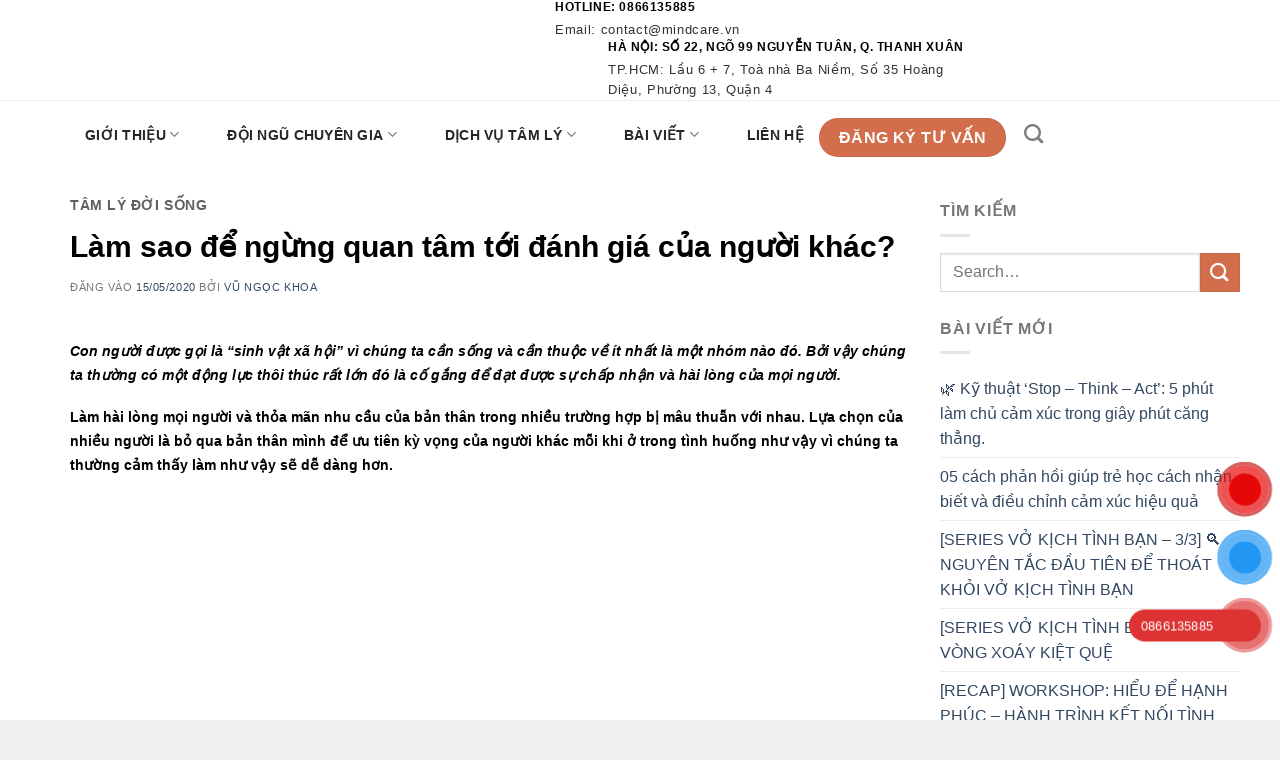

--- FILE ---
content_type: text/html; charset=UTF-8
request_url: https://mindcare.vn/lam-sao-de-ngung-quan-tam-toi-danh-gia-cua-nguoi-khac/
body_size: 36526
content:
<!DOCTYPE html>
<!--[if IE 9 ]><html lang="vi" prefix="og: https://ogp.me/ns#" class="ie9 loading-site no-js"> <![endif]-->
<!--[if IE 8 ]><html lang="vi" prefix="og: https://ogp.me/ns#" class="ie8 loading-site no-js"> <![endif]-->
<!--[if (gte IE 9)|!(IE)]><!--><html lang="vi" prefix="og: https://ogp.me/ns#" class="loading-site no-js"> <!--<![endif]--><head><script data-no-optimize="1">var litespeed_docref=sessionStorage.getItem("litespeed_docref");litespeed_docref&&(Object.defineProperty(document,"referrer",{get:function(){return litespeed_docref}}),sessionStorage.removeItem("litespeed_docref"));</script> <meta charset="UTF-8" /><style id="litespeed-ccss">ul{box-sizing:border-box}:root{--wp--preset--font-size--normal:16px;--wp--preset--font-size--huge:42px}.aligncenter{clear:both}.screen-reader-text{clip:rect(1px,1px,1px,1px);word-wrap:normal!important;border:0;-webkit-clip-path:inset(50%);clip-path:inset(50%);height:1px;margin:-1px;overflow:hidden;padding:0;position:absolute;width:1px}.screen-reader-text{clip:rect(1px,1px,1px,1px);word-wrap:normal!important;border:0;-webkit-clip-path:inset(50%);clip-path:inset(50%);height:1px;margin:-1px;overflow:hidden;overflow-wrap:normal!important;padding:0;position:absolute!important;width:1px}:root{--drawer-width:480px;--neg-drawer-width:calc(var(--drawer-width)*-1)}body{--wp--preset--color--black:#000;--wp--preset--color--cyan-bluish-gray:#abb8c3;--wp--preset--color--white:#fff;--wp--preset--color--pale-pink:#f78da7;--wp--preset--color--vivid-red:#cf2e2e;--wp--preset--color--luminous-vivid-orange:#ff6900;--wp--preset--color--luminous-vivid-amber:#fcb900;--wp--preset--color--light-green-cyan:#7bdcb5;--wp--preset--color--vivid-green-cyan:#00d084;--wp--preset--color--pale-cyan-blue:#8ed1fc;--wp--preset--color--vivid-cyan-blue:#0693e3;--wp--preset--color--vivid-purple:#9b51e0;--wp--preset--gradient--vivid-cyan-blue-to-vivid-purple:linear-gradient(135deg,rgba(6,147,227,1) 0%,#9b51e0 100%);--wp--preset--gradient--light-green-cyan-to-vivid-green-cyan:linear-gradient(135deg,#7adcb4 0%,#00d082 100%);--wp--preset--gradient--luminous-vivid-amber-to-luminous-vivid-orange:linear-gradient(135deg,rgba(252,185,0,1) 0%,rgba(255,105,0,1) 100%);--wp--preset--gradient--luminous-vivid-orange-to-vivid-red:linear-gradient(135deg,rgba(255,105,0,1) 0%,#cf2e2e 100%);--wp--preset--gradient--very-light-gray-to-cyan-bluish-gray:linear-gradient(135deg,#eee 0%,#a9b8c3 100%);--wp--preset--gradient--cool-to-warm-spectrum:linear-gradient(135deg,#4aeadc 0%,#9778d1 20%,#cf2aba 40%,#ee2c82 60%,#fb6962 80%,#fef84c 100%);--wp--preset--gradient--blush-light-purple:linear-gradient(135deg,#ffceec 0%,#9896f0 100%);--wp--preset--gradient--blush-bordeaux:linear-gradient(135deg,#fecda5 0%,#fe2d2d 50%,#6b003e 100%);--wp--preset--gradient--luminous-dusk:linear-gradient(135deg,#ffcb70 0%,#c751c0 50%,#4158d0 100%);--wp--preset--gradient--pale-ocean:linear-gradient(135deg,#fff5cb 0%,#b6e3d4 50%,#33a7b5 100%);--wp--preset--gradient--electric-grass:linear-gradient(135deg,#caf880 0%,#71ce7e 100%);--wp--preset--gradient--midnight:linear-gradient(135deg,#020381 0%,#2874fc 100%);--wp--preset--duotone--dark-grayscale:url('#wp-duotone-dark-grayscale');--wp--preset--duotone--grayscale:url('#wp-duotone-grayscale');--wp--preset--duotone--purple-yellow:url('#wp-duotone-purple-yellow');--wp--preset--duotone--blue-red:url('#wp-duotone-blue-red');--wp--preset--duotone--midnight:url('#wp-duotone-midnight');--wp--preset--duotone--magenta-yellow:url('#wp-duotone-magenta-yellow');--wp--preset--duotone--purple-green:url('#wp-duotone-purple-green');--wp--preset--duotone--blue-orange:url('#wp-duotone-blue-orange');--wp--preset--font-size--small:13px;--wp--preset--font-size--medium:20px;--wp--preset--font-size--large:36px;--wp--preset--font-size--x-large:42px;--wp--preset--spacing--20:.44rem;--wp--preset--spacing--30:.67rem;--wp--preset--spacing--40:1rem;--wp--preset--spacing--50:1.5rem;--wp--preset--spacing--60:2.25rem;--wp--preset--spacing--70:3.38rem;--wp--preset--spacing--80:5.06rem;--wp--preset--shadow--natural:6px 6px 9px rgba(0,0,0,.2);--wp--preset--shadow--deep:12px 12px 50px rgba(0,0,0,.4);--wp--preset--shadow--sharp:6px 6px 0px rgba(0,0,0,.2);--wp--preset--shadow--outlined:6px 6px 0px -3px rgba(255,255,255,1),6px 6px rgba(0,0,0,1);--wp--preset--shadow--crisp:6px 6px 0px rgba(0,0,0,1)}.wpcf7 .screen-reader-response{position:absolute;overflow:hidden;clip:rect(1px,1px,1px,1px);clip-path:inset(50%);height:1px;width:1px;margin:-1px;padding:0;border:0;word-wrap:normal!important}.wpcf7 form .wpcf7-response-output{margin:2em .5em 1em;padding:.2em 1em;border:2px solid #00a0d2}.wpcf7 form.init .wpcf7-response-output{display:none}.wpcf7-form-control-wrap{position:relative}#button-contact-vr{position:fixed;bottom:0;z-index:99999}#button-contact-vr .button-contact{position:relative;margin-top:-5px}#button-contact-vr .button-contact .phone-vr{position:relative;visibility:visible;background-color:transparent;width:90px;height:90px;z-index:11;-webkit-backface-visibility:hidden;-webkit-transform:translateZ(0);left:0;bottom:0;display:block}.phone-vr-circle-fill{width:65px;height:65px;top:12px;left:12px;position:absolute;box-shadow:0 0 0 0 #c31d1d;background-color:rgba(230,8,8,.7);border-radius:50%;border:2px solid transparent;-webkit-animation:phone-vr-circle-fill 2.3s infinite ease-in-out;animation:phone-vr-circle-fill 2.3s infinite ease-in-out;-webkit-transform-origin:50% 50%;-ms-transform-origin:50% 50%;transform-origin:50% 50%;-webkit-animuiion:zoom 1.3s infinite;animation:zoom 1.3s infinite}.phone-vr-img-circle{background-color:#e60808;width:40px;height:40px;line-height:40px;top:25px;left:25px;position:absolute;border-radius:50%;overflow:hidden;display:flex;justify-content:center;-webkit-animation:phonering-alo-circle-img-anim 1s infinite ease-in-out;animation:phone-vr-circle-fill 1s infinite ease-in-out}.phone-vr-img-circle a{display:block;line-height:37px}.phone-vr-img-circle img{max-height:25px;max-width:27px;position:absolute;top:50%;left:50%;transform:translate(-50%,-50%);-moz-transform:translate(-50%,-50%);-webkit-transform:translate(-50%,-50%);-o-transform:translate(-50%,-50%)}@-webkit-keyframes phone-vr-circle-fill{0%{-webkit-transform:rotate(0) scale(1) skew(1deg)}10%{-webkit-transform:rotate(-25deg) scale(1) skew(1deg)}20%{-webkit-transform:rotate(25deg) scale(1) skew(1deg)}30%{-webkit-transform:rotate(-25deg) scale(1) skew(1deg)}40%{-webkit-transform:rotate(25deg) scale(1) skew(1deg)}50%{-webkit-transform:rotate(0) scale(1) skew(1deg)}100%{-webkit-transform:rotate(0) scale(1) skew(1deg)}}@-webkit-keyframes zoom{0%{transform:scale(.9)}70%{transform:scale(1);box-shadow:0 0 0 15px transparent}100%{transform:scale(.9);box-shadow:0 0 0 0 transparent}}@keyframes zoom{0%{transform:scale(.9)}70%{transform:scale(1);box-shadow:0 0 0 15px transparent}100%{transform:scale(.9);box-shadow:0 0 0 0 transparent}}.phone-bar a{position:absolute;margin-top:-65px;left:30px;z-index:-1;color:#fff;font-size:16px;padding:7px 15px 7px 50px;border-radius:100px;white-space:nowrap}@media (max-width:736px){.phone-bar{display:none}}#zalo-vr .phone-vr-circle-fill{box-shadow:0 0 0 0 #2196f3;background-color:rgba(33,150,243,.7)}#zalo-vr .phone-vr-img-circle{background-color:#2196f3}#popup-showroom-vr,div#popup-form-contact-vr{display:none}.bg-popup-vr{position:absolute;left:0;top:0;background:rgb(51 51 51/50%);width:100%;height:100vh}.content-popup-vr{background:#fff;position:absolute;left:50%;top:50%;transform:translate(-50%,-50%);width:95%;border-radius:5px;box-shadow:0 0 14px 5px rgb(0 0 0/49%);max-width:600px;display:flex}.content-popup-vr .close-popup-vr{font-family:sans-serif;width:23px;height:23px;background:#000;position:absolute;top:-10px;right:-10px;color:#fff;text-align:center;line-height:23px;font-size:17px;border-radius:50%}.content-popup-vr .content-popup-div-vr{width:100%;padding:25px}@media (max-width:673px){div#popup-form-contact-vr .content-popup-vr{display:block}}html{font-family:sans-serif;-ms-text-size-adjust:100%;-webkit-text-size-adjust:100%}body{margin:0}article,aside,header,main{display:block}a{background-color:transparent}strong{font-weight:inherit}strong{font-weight:bolder}img{border-style:none}svg:not(:root){overflow:hidden}button,input,textarea{font:inherit}button,input{overflow:visible}button{text-transform:none}button,[type=submit]{-webkit-appearance:button}button::-moz-focus-inner,input::-moz-focus-inner{border:0;padding:0}button:-moz-focusring,input:-moz-focusring{outline:1px dotted ButtonText}textarea{overflow:auto}[type=checkbox]{box-sizing:border-box;padding:0}[type=search]{-webkit-appearance:textfield}[type=search]::-webkit-search-cancel-button,[type=search]::-webkit-search-decoration{-webkit-appearance:none}*,*:before,*:after{box-sizing:border-box}html{box-sizing:border-box;background-attachment:fixed}body{color:#777;scroll-behavior:smooth;-webkit-font-smoothing:antialiased;-moz-osx-font-smoothing:grayscale}img{max-width:100%;height:auto;display:inline-block;vertical-align:middle}p:empty{display:none}a,button,input{-ms-touch-action:manipulation;touch-action:manipulation}.col{position:relative;margin:0;padding:0 15px 30px;width:100%}.col-inner{position:relative;margin-left:auto;margin-right:auto;width:100%;background-position:50% 50%;background-size:cover;background-repeat:no-repeat;-ms-flex:1 0 auto;flex:1 0 auto}@media screen and (min-width:850px){.col:first-child .col-inner{margin-left:auto;margin-right:0}}@media screen and (max-width:849px){.col{padding-bottom:30px}}.align-center{-ms-flex-pack:center!important;justify-content:center!important}.small-12{max-width:100%;-ms-flex-preferred-size:100%;flex-basis:100%}@media screen and (min-width:850px){.large-3{max-width:25%;-ms-flex-preferred-size:25%;flex-basis:25%}.large-9{max-width:75%;-ms-flex-preferred-size:75%;flex-basis:75%}.large-12{max-width:100%;-ms-flex-preferred-size:100%;flex-basis:100%}}body,.container,.row{width:100%;margin-left:auto;margin-right:auto}.container{padding-left:15px;padding-right:15px}.container,.row{max-width:1080px}.row.row-large{max-width:1110px}.flex-row{-js-display:flex;display:-ms-flexbox;display:flex;-ms-flex-flow:row nowrap;flex-flow:row nowrap;-ms-flex-align:center;align-items:center;-ms-flex-pack:justify;justify-content:space-between;width:100%}.header .flex-row{height:100%}.flex-col{max-height:100%}.flex-grow{-ms-flex:1;flex:1;-ms-flex-negative:1;-ms-flex-preferred-size:auto!important}.flex-left{margin-right:auto}.flex-right{margin-left:auto}@media all and (-ms-high-contrast:none){.nav>li>a>i{top:-1px}}.row{width:100%;-js-display:flex;display:-ms-flexbox;display:flex;-ms-flex-flow:row wrap;flex-flow:row wrap}.lightbox-content .row:not(.row-collapse){padding-left:0;padding-right:0;margin-left:-15px;margin-right:-15px;width:auto}@media screen and (min-width:850px){.row-large{padding-left:0;padding-right:0}.row-large>.col{padding:0 30px 30px;margin-bottom:0}}.nav-dropdown{position:absolute;min-width:260px;max-height:0;z-index:9;padding:20px 0 20px;opacity:0;margin:0;box-shadow:1px 1px 15px rgba(0,0,0,.15);border:2px solid #ddd;color:#777;background-color:#fff;text-align:left;display:table;left:-99999px}.nav-dropdown:after{visibility:hidden;display:block;content:"";clear:both;height:0}.nav-dropdown li{display:block;margin:0;vertical-align:top}.nav-dropdown>li.html{min-width:260px}.nav-dropdown>li>a{width:auto;display:block;padding:10px 20px;line-height:1.3}.nav-dropdown>li:last-child:not(.nav-dropdown-col)>a{border-bottom:0!important}.nav-dropdown.nav-dropdown-default>li>a{padding-left:0;padding-right:0;margin:0 10px;border-bottom:1px solid #ececec}.nav-dropdown-default{padding:20px}.nav-dropdown-has-arrow li.has-dropdown:after,.nav-dropdown-has-arrow li.has-dropdown:before{bottom:-2px;z-index:10;opacity:0;left:50%;border:solid transparent;content:'';height:0;width:0;position:absolute}.nav-dropdown-has-arrow li.has-dropdown:after{border-color:rgba(221,221,221,0);border-bottom-color:#fff;border-width:8px;margin-left:-8px}.nav-dropdown-has-arrow li.has-dropdown:before{z-index:-999;border-bottom-color:#ddd;border-width:11px;margin-left:-11px}.nav p{margin:0;padding-bottom:0}.nav,.nav ul:not(.nav-dropdown){margin:0;padding:0}.nav{width:100%;position:relative;display:inline-block;display:-ms-flexbox;display:flex;-ms-flex-flow:row wrap;flex-flow:row wrap;-ms-flex-align:center;align-items:center}.nav>li{display:inline-block;list-style:none;margin:0;padding:0;position:relative;margin:0 7px}.nav>li>a{padding:10px 0;display:inline-block;display:-ms-inline-flexbox;display:inline-flex;-ms-flex-wrap:wrap;flex-wrap:wrap;-ms-flex-align:center;align-items:center}.nav-left{-ms-flex-pack:start;justify-content:flex-start}.nav-right{-ms-flex-pack:end;justify-content:flex-end}.nav>li>a,.nav-dropdown>li>a{color:rgba(102,102,102,.85)}.nav-dropdown>li>a{display:block}.nav li:first-child{margin-left:0!important}.nav li:last-child{margin-right:0!important}.nav-uppercase>li>a{letter-spacing:.02em;text-transform:uppercase;font-weight:bolder}li.html .row,li.html form,li.html input{margin:0}.nav.nav-vertical{-ms-flex-flow:column;flex-flow:column}.nav.nav-vertical li{list-style:none;margin:0;width:100%}.nav-vertical li li{font-size:1em;padding-left:.5em}.nav-vertical>li{display:-ms-flexbox;display:flex;-ms-flex-flow:row wrap;flex-flow:row wrap;-ms-flex-align:center;align-items:center}.nav-vertical>li ul{width:100%}.nav-vertical>li>ul>li a,.nav-vertical>li>a{display:block;width:auto;-ms-flex-positive:1;flex-grow:1}.nav-vertical>li.html{padding-top:1em;padding-bottom:1em}.nav-vertical>li>ul li a{color:#666}.nav-vertical>li>ul{margin:0 0 2em;padding-left:1em}.nav .children{position:fixed;opacity:0;left:-99999px;-ms-transform:translateX(-10px);transform:translateX(-10px)}.nav-sidebar.nav-vertical>li+li{border-top:1px solid #ececec}.nav-vertical>li+li{border-top:1px solid #ececec}.nav-vertical .social-icons{display:block;width:100%}.button,button,input[type=submit]{position:relative;display:inline-block;background-color:transparent;text-transform:uppercase;font-size:.97em;letter-spacing:.03em;font-weight:bolder;text-align:center;color:currentColor;text-decoration:none;border:1px solid transparent;vertical-align:middle;border-radius:0;margin-top:0;margin-right:1em;text-shadow:none;line-height:2.4em;min-height:2.5em;padding:0 1.2em;max-width:100%;text-rendering:optimizeLegibility;box-sizing:border-box}.button span{display:inline-block;line-height:1.6}.button.is-outline{line-height:2.19em}.button,input[type=submit]{color:#fff;background-color:#446084;background-color:var(--primary-color);border-color:rgba(0,0,0,.05)}.button.is-outline{border:2px solid currentColor;background-color:transparent}.is-outline{color:silver}input[type=submit],input[type=submit]{background-color:#446084}.secondary{background-color:#d26e4b}.header-button{display:inline-block}.header-button .button{margin:0}.flex-col button,.flex-col .button,.flex-col input{margin-bottom:0}.is-divider{height:3px;display:block;background-color:rgba(0,0,0,.1);margin:1em 0 1em;width:100%;max-width:30px}.widget .is-divider{margin-top:.66em}form{margin-bottom:0}input[type=search],input[type=text],input[type=password],textarea{box-sizing:border-box;border:1px solid #ddd;padding:0 .75em;height:2.507em;font-size:.97em;border-radius:0;max-width:100%;width:100%;vertical-align:middle;background-color:#fff;color:#333;box-shadow:inset 0 1px 2px rgba(0,0,0,.1)}input[type=search],input[type=text],textarea{-webkit-appearance:none;-moz-appearance:none;appearance:none}textarea{padding-top:.7em;min-height:120px}label{font-weight:700;display:block;font-size:.9em;margin-bottom:.4em}input[type=checkbox]{display:inline;margin-right:10px;font-size:16px}.icon-box .icon-box-img{margin-bottom:1em;max-width:100%;position:relative}.icon-box-img img{padding-top:.2em;width:100%}.icon-box-left{-js-display:flex;display:-ms-flexbox;display:flex;-ms-flex-flow:row wrap;flex-flow:row wrap;width:100%}.icon-box-left .icon-box-img{-ms-flex:0 0 auto;flex:0 0 auto;margin-bottom:0;max-width:200px}.icon-box-left .icon-box-text{-ms-flex:1 1 0px;flex:1 1 0px}.icon-box-left .icon-box-img+.icon-box-text{padding-left:1em}i[class^=icon-]{font-family:'fl-icons'!important;font-display:block;speak:none!important;margin:0;padding:0;display:inline-block;font-style:normal!important;font-weight:400!important;font-variant:normal!important;text-transform:none!important;position:relative;line-height:1.2}button i,.button i{vertical-align:middle;top:-1.5px}a.icon:not(.button){font-family:sans-serif;margin-left:.25em;margin-right:.25em;font-size:1.2em}.button.icon{margin-left:.12em;margin-right:.12em;min-width:2.5em;padding-left:.6em;padding-right:.6em;display:inline-block}.button.icon i{font-size:1.2em}.button.icon.circle{padding-left:0;padding-right:0}.button.icon.circle>i{margin:0 8px}.button.icon.circle>i:only-child{margin:0}.nav>li>a>i{vertical-align:middle;font-size:20px}.nav>li>a>i+span{margin-left:5px}.nav>li>a>i.icon-search{font-size:1.2em}.nav>li>a>i.icon-menu{font-size:1.9em}.nav>li.has-icon>a>i{min-width:1em}.nav-vertical>li>a>i{font-size:16px;opacity:.6;top:-2px}.has-dropdown .icon-angle-down{font-size:16px;margin-left:.2em;opacity:.6}img{opacity:1}.lightbox-content{background-color:#fff;max-width:875px;margin:0 auto;transform:translateZ(0);box-shadow:3px 3px 20px 0 rgba(0,0,0,.15);position:relative}.lightbox-content .lightbox-inner{padding:30px 20px}.mfp-hide{display:none!important}label{color:#222}a{color:#334862;text-decoration:none}a.plain{color:currentColor}ul{list-style:disc}ul{margin-top:0;padding:0}ul ul{margin:1.5em 0 1.5em 3em}li{margin-bottom:.6em}.button,button,input,textarea{margin-bottom:1em}form,p,ul{margin-bottom:1.3em}form p{margin-bottom:.5em}body{line-height:1.6}h1,h2,h3,h5,h6{color:#555;width:100%;margin-top:0;margin-bottom:.5em;text-rendering:optimizeSpeed}h1{font-size:1.7em;line-height:1.3}h2{font-size:1.6em;line-height:1.3}h3{font-size:1.25em}h5{font-size:1em}h6{font-size:.85em;opacity:.8}@media (max-width:549px){h1{font-size:1.4em}h2{font-size:1.2em}h3{font-size:1em}}p{margin-top:0}h2>span{-webkit-box-decoration-break:clone;box-decoration-break:clone}.uppercase,h6,span.widget-title{line-height:1.05;letter-spacing:.05em;text-transform:uppercase}span.widget-title{font-size:1em;font-weight:600}.is-normal{font-weight:400}.uppercase{line-height:1.2;text-transform:uppercase}.is-large{font-size:1.15em}.is-small{font-size:.8em}.is-xsmall{font-size:.7em}@media (max-width:549px){.is-large{font-size:1em}}.nav>li>a{font-size:.8em}.nav>li.html{font-size:.85em}.nav-size-large>li>a{font-size:1em}.nav-spacing-medium>li{margin:0 9px}.container:after,.row:after,.clearfix:after{content:"";display:table;clear:both}@media (min-width:850px){.show-for-medium{display:none!important}}@media (max-width:849px){.hide-for-medium{display:none!important}}.mb-0{margin-bottom:0!important}.ml-0{margin-left:0!important}.last-reset *:last-child{margin-bottom:0}.text-left{text-align:left}.relative{position:relative!important}.fixed{position:fixed!important;z-index:12}.bottom{bottom:0}.fill{position:absolute;top:0;left:0;height:100%;right:0;bottom:0;padding:0!important;margin:0!important}.circle{border-radius:999px!important;object-fit:cover}.z-1{z-index:21}.z-top{z-index:9995}.no-scrollbar{-ms-overflow-style:-ms-autohiding-scrollbar;scrollbar-width:none}.no-scrollbar::-webkit-scrollbar{width:0!important;height:0!important}.screen-reader-text{clip:rect(1px,1px,1px,1px);position:absolute!important;height:1px;width:1px;overflow:hidden}html{overflow-x:hidden}#wrapper,#main{background-color:#fff;position:relative}.page-wrapper{padding-top:30px;padding-bottom:30px}.header,.header-wrapper{width:100%;z-index:30;position:relative;background-size:cover;background-position:50% 0}.header-bg-color{background-color:rgba(255,255,255,.9)}.header-bottom{display:-ms-flexbox;display:flex;-ms-flex-align:center;align-items:center;-ms-flex-wrap:no-wrap;flex-wrap:no-wrap}.header-bg-image,.header-bg-color{background-position:50% 0}.header-main{z-index:10;position:relative}.header-bottom{z-index:9;position:relative;min-height:35px}.header-block{width:100%;min-height:15px}.post{margin:0 0 30px}.entry-header-text{padding:1.5em 0 1.5em}.entry-header-text-top{padding-top:0}.entry-content{padding-top:1.5em;padding-bottom:1.5em}@media (min-width:850px){.aligncenter{clear:both;display:block;margin:0 auto}}.widget{margin-bottom:1.5em}.widget ul{margin:0}.widget li{list-style:none}.widget>ul>li{list-style:none;margin-bottom:.3em;text-align:left;margin:0}.widget>ul>li>a{display:inline-block;padding:6px 0;-ms-flex:1;flex:1}.widget>ul>li:before{font-family:'fl-icons';display:inline-block;opacity:.6;margin-right:6px}.widget>ul>li+li{border-top:1px solid #ececec}.wpcf7{color:#333;position:relative}.wpcf7 p{padding:0;margin:0}.wpcf7 br{display:none}.wpcf7 .wpcf7-form-control-wrap{display:block}.wpcf7 .wpcf7-response-output{margin:5px 0 0;border-radius:10px}html{background-color:#5b5b5b}.back-to-top{margin:0;opacity:0;bottom:20px;right:20px;-ms-transform:translateY(30%);transform:translateY(30%)}.logo{line-height:1;margin:0}.logo a{text-decoration:none;display:block;color:#446084;font-size:32px;text-transform:uppercase;font-weight:bolder;margin:0}.logo img{display:block;width:auto}.header-logo-dark{display:none!important}.logo-left .logo{margin-left:0;margin-right:30px}@media screen and (max-width:849px){.header-inner .nav{-ms-flex-wrap:nowrap;flex-wrap:nowrap}.medium-logo-center .flex-left{-ms-flex-order:1;order:1;-ms-flex:1 1 0px;flex:1 1 0}.medium-logo-center .logo{-ms-flex-order:2;order:2;text-align:center;margin:0 15px}.medium-logo-center .logo img{margin:0 auto}.medium-logo-center .flex-right{-ms-flex:1 1 0px;flex:1 1 0;-ms-flex-order:3;order:3}}.sidebar-menu .search-form{display:block!important}.searchform-wrapper form{margin-bottom:0}.sidebar-menu .search-form{padding:5px 0;width:100%}.widget_search .submit-button,.searchform-wrapper:not(.form-flat) .submit-button{border-top-left-radius:0!important;border-bottom-left-radius:0!important}.searchform{position:relative}.searchform .button.icon{margin:0}.searchform .button.icon i{font-size:1.2em}.searchform-wrapper{width:100%}.col .live-search-results,.header .search-form .live-search-results{text-align:left;color:#111;top:105%;box-shadow:0 0 10px 0 rgba(0,0,0,.1);left:0;right:0;background-color:rgba(255,255,255,.95);position:absolute}.header li .html .live-search-results{top:0;position:relative;box-shadow:none;background-color:transparent}.icon-menu:before{content:"\e800"}.icon-angle-up:before{content:"\f106"}.icon-angle-down:before{content:"\f107"}.icon-twitter:before{content:"\e001"}.icon-envelop:before{content:"\e003"}.icon-facebook:before{content:"\e002"}.icon-instagram:before{content:"\e00e"}.icon-search:before{content:"\e012"}.social-icons{display:inline-block;vertical-align:middle;font-size:.85em;color:#999}.html .social-icons{font-size:1em}.social-icons i{min-width:1em}.woocommerce-form-login .button{margin-bottom:0}p.form-row-wide{clear:both}.nav-right{-ms-flex-flow:nowrap;flex-flow:nowrap}.header-bottom-nav .nav-top-link{font-size:14px;text-transform:uppercase;color:#000;font-weight:700;opacity:.85;padding-left:15px;padding-right:15px}.header-bottom.wide-nav{height:50px;background:#fff;border-top:1px solid #eee}.header-hotline h5,.header-address h5{font-size:12px;color:#000;font-weight:900}.header-hotline h6,.header-address h6{font-size:13px;color:#000;font-weight:400;text-transform:none;line-height:20px}.header-address{width:420px;margin-left:36px}.btn-nhan-qua{width:100%;height:58px;border-radius:3px!important;background-color:#14857b!important;font-size:16px!important;font-weight:600!important;color:#fff!important;text-transform:none!important}.popup-input{margin-bottom:24px!important;height:58px!important;line-height:58px!important;border-radius:3px!important;border:solid 1px rgba(0,0,0,.1)!important;background-color:#fff!important;box-shadow:none!important;font-size:14px!important;color:#7e7e7e!important;padding-left:20px!important;padding-right:20px!important}.popup-area{margin-bottom:24px!important;line-height:24px!important;border-radius:3px!important;border:solid 1px rgba(0,0,0,.1)!important;background-color:#fff!important;box-shadow:none!important;font-size:14px!important;color:#7e7e7e!important;padding:20px!important}.blog-single .post-sidebar{padding:0}.single-post article .entry-category a{font-size:14px;color:#383838}.single-post article .entry-title{font-size:30px;color:#000;margin-top:15px}.single-post article .entry-divider{display:none}.single-post article .entry-content{font-size:14px;color:#000;line-height:24px}:root{--primary-color:#446084}.container,.row{max-width:1170px}.row.row-large{max-width:1200px}.header-main{height:100px}#logo img{max-height:100px}#logo{width:176px}.header-bottom{min-height:68px}.search-form{width:49%}.header-bottom{background-color:#f1f1f1}.header-bottom-nav>li>a{line-height:16px}@media (max-width:549px){.header-main{height:70px}#logo img{max-height:70px}}body{font-size:100%}@media screen and (max-width:549px){body{font-size:100%}}body{font-family:"Nunito Sans",sans-serif}body{font-weight:0}.nav>li>a{font-family:"Nunito Sans",sans-serif}.nav>li>a{font-weight:700}h1,h2,h3,h5,h6{font-family:"Nunito Sans",sans-serif}h1,h2,h3,h5,h6{font-weight:700}button,.button{text-transform:none}.nav>li>a{text-transform:none}html{background-color:#f0f0f0}img{max-width:100%}#gap-427077319{padding-top:36px}.phone-bar a,#phone-vr .phone-vr-circle-fill,#phone-vr .phone-vr-img-circle{background-color:#d33}#phone-vr .phone-vr-circle-fill{opacity:.7;box-shadow:0 0 0 0 #d33}#button-contact-vr{transform:scale(.8)}#button-contact-vr{margin:-10px}#button-contact-vr{right:0}.phone-bar a{left:auto;right:30px;padding:8px 55px 7px 15px}#button-contact-vr{bottom:12%}</style><link rel="preload" data-asynced="1" data-optimized="2" as="style" onload="this.onload=null;this.rel='stylesheet'" href="https://mindcare.vn/wp-content/litespeed/ucss/599be4b3d652bd210a3e55623a30a75a.css?ver=1cabd" /><script data-optimized="1" type="litespeed/javascript" data-src="https://mindcare.vn/wp-content/plugins/litespeed-cache/assets/js/css_async.min.js"></script> <link rel="profile" href="http://gmpg.org/xfn/11" /><link rel="pingback" href="https://mindcare.vn/xmlrpc.php" /> <script type="litespeed/javascript">(function(html){html.className=html.className.replace(/\bno-js\b/,'js')})(document.documentElement)</script> <meta name="viewport" content="width=device-width, initial-scale=1, maximum-scale=1" /><title>Làm sao để ngừng quan tâm tới đánh giá của người khác? | Trung tâm trị liệu, tham vấn tư vấn tâm lý MindCare</title><meta name="description" content="Tương tự như vậy, khi mọi người đánh giá tiêu cực về bạn, đấy là khi họ đang nói về chính bản thân họ, hơn là nói về bạn."/><meta name="robots" content="follow, index, max-snippet:-1, max-video-preview:-1, max-image-preview:large"/><link rel="canonical" href="https://mindcare.vn/lam-sao-de-ngung-quan-tam-toi-danh-gia-cua-nguoi-khac/" /><meta property="og:locale" content="vi_VN" /><meta property="og:type" content="article" /><meta property="og:title" content="Làm sao để ngừng quan tâm tới đánh giá của người khác? | Trung tâm trị liệu, tham vấn tư vấn tâm lý MindCare" /><meta property="og:description" content="Tương tự như vậy, khi mọi người đánh giá tiêu cực về bạn, đấy là khi họ đang nói về chính bản thân họ, hơn là nói về bạn." /><meta property="og:url" content="https://mindcare.vn/lam-sao-de-ngung-quan-tam-toi-danh-gia-cua-nguoi-khac/" /><meta property="og:site_name" content="Trung tâm trị liệu, tham vấn tư vấn tâm lý MindCare" /><meta property="article:section" content="Tâm lý đời sống" /><meta property="og:updated_time" content="2025-07-17T11:38:12+07:00" /><meta property="og:image" content="https://mindcare.vn/wp-content/uploads/2020/05/97344148_148762290045210_1108300732886417408_n.jpg" /><meta property="og:image:secure_url" content="https://mindcare.vn/wp-content/uploads/2020/05/97344148_148762290045210_1108300732886417408_n.jpg" /><meta property="og:image:width" content="564" /><meta property="og:image:height" content="623" /><meta property="og:image:alt" content="đánh giá" /><meta property="og:image:type" content="image/jpeg" /><meta property="article:published_time" content="2020-05-15T11:36:42+07:00" /><meta property="article:modified_time" content="2025-07-17T11:38:12+07:00" /><meta name="twitter:card" content="summary_large_image" /><meta name="twitter:title" content="Làm sao để ngừng quan tâm tới đánh giá của người khác? | Trung tâm trị liệu, tham vấn tư vấn tâm lý MindCare" /><meta name="twitter:description" content="Tương tự như vậy, khi mọi người đánh giá tiêu cực về bạn, đấy là khi họ đang nói về chính bản thân họ, hơn là nói về bạn." /><meta name="twitter:creator" content="@thewhitenet" /><meta name="twitter:image" content="https://mindcare.vn/wp-content/uploads/2020/05/97344148_148762290045210_1108300732886417408_n.jpg" /><meta name="twitter:label1" content="Được viết bởi" /><meta name="twitter:data1" content="Vũ Ngọc Khoa" /><meta name="twitter:label2" content="Thời gian để đọc" /><meta name="twitter:data2" content="8 phút" /> <script type="application/ld+json" class="rank-math-schema">{"@context":"https://schema.org","@graph":[{"@type":"Organization","@id":"https://mindcare.vn/#organization","name":"Anolyte - Dung d\u1ecbch di\u1ec7t khu\u1ea9n","url":"https://mindcare.vn","logo":{"@type":"ImageObject","@id":"https://mindcare.vn/#logo","url":"https://mindcare.vn/wp-content/uploads/2020/04/logo-anolyte.png","contentUrl":"https://mindcare.vn/wp-content/uploads/2020/04/logo-anolyte.png","caption":"Anolyte - Dung d\u1ecbch di\u1ec7t khu\u1ea9n","inLanguage":"vi"}},{"@type":"WebSite","@id":"https://mindcare.vn/#website","url":"https://mindcare.vn","name":"Anolyte - Dung d\u1ecbch di\u1ec7t khu\u1ea9n","publisher":{"@id":"https://mindcare.vn/#organization"},"inLanguage":"vi"},{"@type":"ImageObject","@id":"https://mindcare.vn/wp-content/uploads/2020/05/97344148_148762290045210_1108300732886417408_n.jpg","url":"https://mindcare.vn/wp-content/uploads/2020/05/97344148_148762290045210_1108300732886417408_n.jpg","width":"564","height":"623","inLanguage":"vi"},{"@type":"WebPage","@id":"https://mindcare.vn/lam-sao-de-ngung-quan-tam-toi-danh-gia-cua-nguoi-khac/#webpage","url":"https://mindcare.vn/lam-sao-de-ngung-quan-tam-toi-danh-gia-cua-nguoi-khac/","name":"L\u00e0m sao \u0111\u1ec3 ng\u1eebng quan t\u00e2m t\u1edbi \u0111\u00e1nh gi\u00e1 c\u1ee7a ng\u01b0\u1eddi kh\u00e1c? | Trung t\u00e2m tr\u1ecb li\u1ec7u, tham v\u1ea5n t\u01b0 v\u1ea5n t\u00e2m l\u00fd MindCare","datePublished":"2020-05-15T11:36:42+07:00","dateModified":"2025-07-17T11:38:12+07:00","isPartOf":{"@id":"https://mindcare.vn/#website"},"primaryImageOfPage":{"@id":"https://mindcare.vn/wp-content/uploads/2020/05/97344148_148762290045210_1108300732886417408_n.jpg"},"inLanguage":"vi"},{"@type":"BlogPosting","headline":"L\u00e0m sao \u0111\u1ec3 ng\u1eebng quan t\u00e2m t\u1edbi \u0111\u00e1nh gi\u00e1 c\u1ee7a ng\u01b0\u1eddi kh\u00e1c? | Trung t\u00e2m tr\u1ecb li\u1ec7u, tham v\u1ea5n t\u01b0 v\u1ea5n t\u00e2m l\u00fd MindCare","datePublished":"2020-05-15T11:36:42+07:00","dateModified":"2025-07-17T11:38:12+07:00","author":{"@type":"Person","name":"V\u0169 Ng\u1ecdc Khoa"},"name":"L\u00e0m sao \u0111\u1ec3 ng\u1eebng quan t\u00e2m t\u1edbi \u0111\u00e1nh gi\u00e1 c\u1ee7a ng\u01b0\u1eddi kh\u00e1c? | Trung t\u00e2m tr\u1ecb li\u1ec7u, tham v\u1ea5n t\u01b0 v\u1ea5n t\u00e2m l\u00fd MindCare","articleSection":"T\u00e2m l\u00fd \u0111\u1eddi s\u1ed1ng","@id":"https://mindcare.vn/lam-sao-de-ngung-quan-tam-toi-danh-gia-cua-nguoi-khac/#schema-18893","isPartOf":{"@id":"https://mindcare.vn/lam-sao-de-ngung-quan-tam-toi-danh-gia-cua-nguoi-khac/#webpage"},"publisher":{"@id":"https://mindcare.vn/#organization"},"image":{"@id":"https://mindcare.vn/wp-content/uploads/2020/05/97344148_148762290045210_1108300732886417408_n.jpg"},"inLanguage":"vi","mainEntityOfPage":{"@id":"https://mindcare.vn/lam-sao-de-ngung-quan-tam-toi-danh-gia-cua-nguoi-khac/#webpage"}}]}</script> <link rel='dns-prefetch' href='//fonts.googleapis.com' /><link rel="alternate" type="application/rss+xml" title="Dòng thông tin Trung tâm trị liệu, tham vấn tư vấn tâm lý MindCare &raquo;" href="https://mindcare.vn/feed/" /><link rel="alternate" type="application/rss+xml" title="Trung tâm trị liệu, tham vấn tư vấn tâm lý MindCare &raquo; Dòng bình luận" href="https://mindcare.vn/comments/feed/" /><style id='rank-math-toc-block-style-inline-css' type='text/css'>.wp-block-rank-math-toc-block nav ol{counter-reset:item}.wp-block-rank-math-toc-block nav ol li{display:block}.wp-block-rank-math-toc-block nav ol li:before{content:counters(item, ".") ". ";counter-increment:item}</style><style id='classic-theme-styles-inline-css' type='text/css'>/*! This file is auto-generated */
.wp-block-button__link{color:#fff;background-color:#32373c;border-radius:9999px;box-shadow:none;text-decoration:none;padding:calc(.667em + 2px) calc(1.333em + 2px);font-size:1.125em}.wp-block-file__button{background:#32373c;color:#fff;text-decoration:none}</style><style id='global-styles-inline-css' type='text/css'>:root{--wp--preset--aspect-ratio--square: 1;--wp--preset--aspect-ratio--4-3: 4/3;--wp--preset--aspect-ratio--3-4: 3/4;--wp--preset--aspect-ratio--3-2: 3/2;--wp--preset--aspect-ratio--2-3: 2/3;--wp--preset--aspect-ratio--16-9: 16/9;--wp--preset--aspect-ratio--9-16: 9/16;--wp--preset--color--black: #000000;--wp--preset--color--cyan-bluish-gray: #abb8c3;--wp--preset--color--white: #ffffff;--wp--preset--color--pale-pink: #f78da7;--wp--preset--color--vivid-red: #cf2e2e;--wp--preset--color--luminous-vivid-orange: #ff6900;--wp--preset--color--luminous-vivid-amber: #fcb900;--wp--preset--color--light-green-cyan: #7bdcb5;--wp--preset--color--vivid-green-cyan: #00d084;--wp--preset--color--pale-cyan-blue: #8ed1fc;--wp--preset--color--vivid-cyan-blue: #0693e3;--wp--preset--color--vivid-purple: #9b51e0;--wp--preset--gradient--vivid-cyan-blue-to-vivid-purple: linear-gradient(135deg,rgba(6,147,227,1) 0%,rgb(155,81,224) 100%);--wp--preset--gradient--light-green-cyan-to-vivid-green-cyan: linear-gradient(135deg,rgb(122,220,180) 0%,rgb(0,208,130) 100%);--wp--preset--gradient--luminous-vivid-amber-to-luminous-vivid-orange: linear-gradient(135deg,rgba(252,185,0,1) 0%,rgba(255,105,0,1) 100%);--wp--preset--gradient--luminous-vivid-orange-to-vivid-red: linear-gradient(135deg,rgba(255,105,0,1) 0%,rgb(207,46,46) 100%);--wp--preset--gradient--very-light-gray-to-cyan-bluish-gray: linear-gradient(135deg,rgb(238,238,238) 0%,rgb(169,184,195) 100%);--wp--preset--gradient--cool-to-warm-spectrum: linear-gradient(135deg,rgb(74,234,220) 0%,rgb(151,120,209) 20%,rgb(207,42,186) 40%,rgb(238,44,130) 60%,rgb(251,105,98) 80%,rgb(254,248,76) 100%);--wp--preset--gradient--blush-light-purple: linear-gradient(135deg,rgb(255,206,236) 0%,rgb(152,150,240) 100%);--wp--preset--gradient--blush-bordeaux: linear-gradient(135deg,rgb(254,205,165) 0%,rgb(254,45,45) 50%,rgb(107,0,62) 100%);--wp--preset--gradient--luminous-dusk: linear-gradient(135deg,rgb(255,203,112) 0%,rgb(199,81,192) 50%,rgb(65,88,208) 100%);--wp--preset--gradient--pale-ocean: linear-gradient(135deg,rgb(255,245,203) 0%,rgb(182,227,212) 50%,rgb(51,167,181) 100%);--wp--preset--gradient--electric-grass: linear-gradient(135deg,rgb(202,248,128) 0%,rgb(113,206,126) 100%);--wp--preset--gradient--midnight: linear-gradient(135deg,rgb(2,3,129) 0%,rgb(40,116,252) 100%);--wp--preset--font-size--small: 13px;--wp--preset--font-size--medium: 20px;--wp--preset--font-size--large: 36px;--wp--preset--font-size--x-large: 42px;--wp--preset--spacing--20: 0.44rem;--wp--preset--spacing--30: 0.67rem;--wp--preset--spacing--40: 1rem;--wp--preset--spacing--50: 1.5rem;--wp--preset--spacing--60: 2.25rem;--wp--preset--spacing--70: 3.38rem;--wp--preset--spacing--80: 5.06rem;--wp--preset--shadow--natural: 6px 6px 9px rgba(0, 0, 0, 0.2);--wp--preset--shadow--deep: 12px 12px 50px rgba(0, 0, 0, 0.4);--wp--preset--shadow--sharp: 6px 6px 0px rgba(0, 0, 0, 0.2);--wp--preset--shadow--outlined: 6px 6px 0px -3px rgba(255, 255, 255, 1), 6px 6px rgba(0, 0, 0, 1);--wp--preset--shadow--crisp: 6px 6px 0px rgba(0, 0, 0, 1);}:where(.is-layout-flex){gap: 0.5em;}:where(.is-layout-grid){gap: 0.5em;}body .is-layout-flex{display: flex;}.is-layout-flex{flex-wrap: wrap;align-items: center;}.is-layout-flex > :is(*, div){margin: 0;}body .is-layout-grid{display: grid;}.is-layout-grid > :is(*, div){margin: 0;}:where(.wp-block-columns.is-layout-flex){gap: 2em;}:where(.wp-block-columns.is-layout-grid){gap: 2em;}:where(.wp-block-post-template.is-layout-flex){gap: 1.25em;}:where(.wp-block-post-template.is-layout-grid){gap: 1.25em;}.has-black-color{color: var(--wp--preset--color--black) !important;}.has-cyan-bluish-gray-color{color: var(--wp--preset--color--cyan-bluish-gray) !important;}.has-white-color{color: var(--wp--preset--color--white) !important;}.has-pale-pink-color{color: var(--wp--preset--color--pale-pink) !important;}.has-vivid-red-color{color: var(--wp--preset--color--vivid-red) !important;}.has-luminous-vivid-orange-color{color: var(--wp--preset--color--luminous-vivid-orange) !important;}.has-luminous-vivid-amber-color{color: var(--wp--preset--color--luminous-vivid-amber) !important;}.has-light-green-cyan-color{color: var(--wp--preset--color--light-green-cyan) !important;}.has-vivid-green-cyan-color{color: var(--wp--preset--color--vivid-green-cyan) !important;}.has-pale-cyan-blue-color{color: var(--wp--preset--color--pale-cyan-blue) !important;}.has-vivid-cyan-blue-color{color: var(--wp--preset--color--vivid-cyan-blue) !important;}.has-vivid-purple-color{color: var(--wp--preset--color--vivid-purple) !important;}.has-black-background-color{background-color: var(--wp--preset--color--black) !important;}.has-cyan-bluish-gray-background-color{background-color: var(--wp--preset--color--cyan-bluish-gray) !important;}.has-white-background-color{background-color: var(--wp--preset--color--white) !important;}.has-pale-pink-background-color{background-color: var(--wp--preset--color--pale-pink) !important;}.has-vivid-red-background-color{background-color: var(--wp--preset--color--vivid-red) !important;}.has-luminous-vivid-orange-background-color{background-color: var(--wp--preset--color--luminous-vivid-orange) !important;}.has-luminous-vivid-amber-background-color{background-color: var(--wp--preset--color--luminous-vivid-amber) !important;}.has-light-green-cyan-background-color{background-color: var(--wp--preset--color--light-green-cyan) !important;}.has-vivid-green-cyan-background-color{background-color: var(--wp--preset--color--vivid-green-cyan) !important;}.has-pale-cyan-blue-background-color{background-color: var(--wp--preset--color--pale-cyan-blue) !important;}.has-vivid-cyan-blue-background-color{background-color: var(--wp--preset--color--vivid-cyan-blue) !important;}.has-vivid-purple-background-color{background-color: var(--wp--preset--color--vivid-purple) !important;}.has-black-border-color{border-color: var(--wp--preset--color--black) !important;}.has-cyan-bluish-gray-border-color{border-color: var(--wp--preset--color--cyan-bluish-gray) !important;}.has-white-border-color{border-color: var(--wp--preset--color--white) !important;}.has-pale-pink-border-color{border-color: var(--wp--preset--color--pale-pink) !important;}.has-vivid-red-border-color{border-color: var(--wp--preset--color--vivid-red) !important;}.has-luminous-vivid-orange-border-color{border-color: var(--wp--preset--color--luminous-vivid-orange) !important;}.has-luminous-vivid-amber-border-color{border-color: var(--wp--preset--color--luminous-vivid-amber) !important;}.has-light-green-cyan-border-color{border-color: var(--wp--preset--color--light-green-cyan) !important;}.has-vivid-green-cyan-border-color{border-color: var(--wp--preset--color--vivid-green-cyan) !important;}.has-pale-cyan-blue-border-color{border-color: var(--wp--preset--color--pale-cyan-blue) !important;}.has-vivid-cyan-blue-border-color{border-color: var(--wp--preset--color--vivid-cyan-blue) !important;}.has-vivid-purple-border-color{border-color: var(--wp--preset--color--vivid-purple) !important;}.has-vivid-cyan-blue-to-vivid-purple-gradient-background{background: var(--wp--preset--gradient--vivid-cyan-blue-to-vivid-purple) !important;}.has-light-green-cyan-to-vivid-green-cyan-gradient-background{background: var(--wp--preset--gradient--light-green-cyan-to-vivid-green-cyan) !important;}.has-luminous-vivid-amber-to-luminous-vivid-orange-gradient-background{background: var(--wp--preset--gradient--luminous-vivid-amber-to-luminous-vivid-orange) !important;}.has-luminous-vivid-orange-to-vivid-red-gradient-background{background: var(--wp--preset--gradient--luminous-vivid-orange-to-vivid-red) !important;}.has-very-light-gray-to-cyan-bluish-gray-gradient-background{background: var(--wp--preset--gradient--very-light-gray-to-cyan-bluish-gray) !important;}.has-cool-to-warm-spectrum-gradient-background{background: var(--wp--preset--gradient--cool-to-warm-spectrum) !important;}.has-blush-light-purple-gradient-background{background: var(--wp--preset--gradient--blush-light-purple) !important;}.has-blush-bordeaux-gradient-background{background: var(--wp--preset--gradient--blush-bordeaux) !important;}.has-luminous-dusk-gradient-background{background: var(--wp--preset--gradient--luminous-dusk) !important;}.has-pale-ocean-gradient-background{background: var(--wp--preset--gradient--pale-ocean) !important;}.has-electric-grass-gradient-background{background: var(--wp--preset--gradient--electric-grass) !important;}.has-midnight-gradient-background{background: var(--wp--preset--gradient--midnight) !important;}.has-small-font-size{font-size: var(--wp--preset--font-size--small) !important;}.has-medium-font-size{font-size: var(--wp--preset--font-size--medium) !important;}.has-large-font-size{font-size: var(--wp--preset--font-size--large) !important;}.has-x-large-font-size{font-size: var(--wp--preset--font-size--x-large) !important;}
:where(.wp-block-post-template.is-layout-flex){gap: 1.25em;}:where(.wp-block-post-template.is-layout-grid){gap: 1.25em;}
:where(.wp-block-columns.is-layout-flex){gap: 2em;}:where(.wp-block-columns.is-layout-grid){gap: 2em;}
:root :where(.wp-block-pullquote){font-size: 1.5em;line-height: 1.6;}</style> <script type="litespeed/javascript" data-src="https://mindcare.vn/wp-includes/js/jquery/jquery.min.js" id="jquery-core-js"></script> <link rel="https://api.w.org/" href="https://mindcare.vn/wp-json/" /><link rel="alternate" title="JSON" type="application/json" href="https://mindcare.vn/wp-json/wp/v2/posts/1379" /><link rel="EditURI" type="application/rsd+xml" title="RSD" href="https://mindcare.vn/xmlrpc.php?rsd" /><meta name="generator" content="WordPress 6.6.1" /><link rel='shortlink' href='https://mindcare.vn/?p=1379' /><link rel="alternate" title="oNhúng (JSON)" type="application/json+oembed" href="https://mindcare.vn/wp-json/oembed/1.0/embed?url=https%3A%2F%2Fmindcare.vn%2Flam-sao-de-ngung-quan-tam-toi-danh-gia-cua-nguoi-khac%2F" /><link rel="alternate" title="oNhúng (XML)" type="text/xml+oembed" href="https://mindcare.vn/wp-json/oembed/1.0/embed?url=https%3A%2F%2Fmindcare.vn%2Flam-sao-de-ngung-quan-tam-toi-danh-gia-cua-nguoi-khac%2F&#038;format=xml" />
<!--[if IE]><link rel="stylesheet" type="text/css" href="https://mindcare.vn/wp-content/themes/flatsome/assets/css/ie-fallback.css"><script src="//cdnjs.cloudflare.com/ajax/libs/html5shiv/3.6.1/html5shiv.js"></script><script>var head = document.getElementsByTagName('head')[0],style = document.createElement('style');style.type = 'text/css';style.styleSheet.cssText = ':before,:after{content:none !important';head.appendChild(style);setTimeout(function(){head.removeChild(style);}, 0);</script><script src="https://mindcare.vn/wp-content/themes/flatsome/assets/libs/ie-flexibility.js"></script><![endif]--> <script type="litespeed/javascript">(function(w,d,s,l,i){w[l]=w[l]||[];w[l].push({'gtm.start':new Date().getTime(),event:'gtm.js'});var f=d.getElementsByTagName(s)[0],j=d.createElement(s),dl=l!='dataLayer'?'&l='+l:'';j.async=!0;j.src='https://www.googletagmanager.com/gtm.js?id='+i+dl;f.parentNode.insertBefore(j,f)})(window,document,'script','dataLayer','GTM-MVPHHG3')</script> <meta property="fb:app_id" content="696766224424581"/><style type="text/css">.fb-comments, .fb-comments span, .fb-comments span iframe[style] { min-width:100% !important; width:100% !important }</style><noscript><style>.lazyload[data-src]{display:none !important;}</style></noscript><style>.lazyload{background-image:none !important;}.lazyload:before{background-image:none !important;}</style><link rel="icon" href="https://mindcare.vn/wp-content/uploads/2020/04/cropped-favicon-1-32x32.png" sizes="32x32" /><link rel="icon" href="https://mindcare.vn/wp-content/uploads/2020/04/cropped-favicon-1-192x192.png" sizes="192x192" /><link rel="apple-touch-icon" href="https://mindcare.vn/wp-content/uploads/2020/04/cropped-favicon-1-180x180.png" /><meta name="msapplication-TileImage" content="https://mindcare.vn/wp-content/uploads/2020/04/cropped-favicon-1-270x270.png" /><style id="custom-css" type="text/css">:root {--primary-color: #446084;}.full-width .ubermenu-nav, .container, .row{max-width: 1170px}.row.row-collapse{max-width: 1140px}.row.row-small{max-width: 1162.5px}.row.row-large{max-width: 1200px}.header-main{height: 100px}#logo img{max-height: 100px}#logo{width:176px;}.header-bottom{min-height: 68px}.header-top{min-height: 30px}.has-transparent + .page-title:first-of-type,.has-transparent + #main > .page-title,.has-transparent + #main > div > .page-title,.has-transparent + #main .page-header-wrapper:first-of-type .page-title{padding-top: 150px;}.header.show-on-scroll,.stuck .header-main{height:70px!important}.stuck #logo img{max-height: 70px!important}.search-form{ width: 49%;}.header-bottom {background-color: #f1f1f1}.stuck .header-main .nav > li > a{line-height: 50px }.header-bottom-nav > li > a{line-height: 16px }@media (max-width: 549px) {.header-main{height: 70px}#logo img{max-height: 70px}}body{font-size: 100%;}@media screen and (max-width: 549px){body{font-size: 100%;}}body{font-family:"Nunito Sans", sans-serif}body{font-weight: 0}.nav > li > a {font-family:"Nunito Sans", sans-serif;}.nav > li > a {font-weight: 700;}h1,h2,h3,h4,h5,h6,.heading-font, .off-canvas-center .nav-sidebar.nav-vertical > li > a{font-family: "Nunito Sans", sans-serif;}h1,h2,h3,h4,h5,h6,.heading-font,.banner h1,.banner h2{font-weight: 700;}.breadcrumbs{text-transform: none;}button,.button{text-transform: none;}.nav > li > a, .links > li > a{text-transform: none;}.section-title span{text-transform: none;}.alt-font{font-family: "Dancing Script", sans-serif;}.alt-font{font-weight: 400!important;}.products.has-equal-box-heights .box-image {padding-top: 75%;}.absolute-footer, html{background-color: #f0f0f0}.page-title-small + main .product-container > .row{padding-top:0;}button[name='update_cart'] { display: none; }/* Custom CSS */img{max-width:100%}.label-new.menu-item > a:after{content:"New";}.label-hot.menu-item > a:after{content:"Hot";}.label-sale.menu-item > a:after{content:"Sale";}.label-popular.menu-item > a:after{content:"Popular";}</style></head><body class="post-template-default single single-post postid-1379 single-format-standard lightbox nav-dropdown-has-arrow"><noscript><iframe data-lazyloaded="1" src="about:blank" data-litespeed-src="https://www.googletagmanager.com/ns.html?id=GTM-MVPHHG3"
height="0" width="0" style="display:none;visibility:hidden"></iframe></noscript><a class="skip-link screen-reader-text" href="#main">Skip to content</a><div id="wrapper"><header id="header" class="header has-sticky sticky-jump"><div class="header-wrapper"><div id="masthead" class="header-main hide-for-sticky"><div class="header-inner flex-row container logo-left medium-logo-center" role="navigation"><div id="logo" class="flex-col logo">
<a href="https://mindcare.vn/" title="Trung tâm trị liệu, tham vấn tư vấn tâm lý MindCare - More Happiness" rel="home">
<img width="176" height="100" src="[data-uri]" class="header_logo header-logo lazyload" alt="Trung tâm trị liệu, tham vấn tư vấn tâm lý MindCare" data-src="https://mindcare.vn/wp-content/uploads/2023/06/Logo-MindCare-bảo-hộ.png" decoding="async" data-eio-rwidth="1920" data-eio-rheight="768" /><noscript><img width="176" height="100" src="https://mindcare.vn/wp-content/uploads/2023/06/Logo-MindCare-bảo-hộ.png" class="header_logo header-logo" alt="Trung tâm trị liệu, tham vấn tư vấn tâm lý MindCare" data-eio="l" /></noscript><img  width="176" height="100" src="[data-uri]" class="header-logo-dark lazyload" alt="Trung tâm trị liệu, tham vấn tư vấn tâm lý MindCare" data-src="https://mindcare.vn/wp-content/uploads/2023/06/Logo-MindCare-bảo-hộ.png" decoding="async" data-eio-rwidth="1920" data-eio-rheight="768" /><noscript><img  width="176" height="100" src="https://mindcare.vn/wp-content/uploads/2023/06/Logo-MindCare-bảo-hộ.png" class="header-logo-dark" alt="Trung tâm trị liệu, tham vấn tư vấn tâm lý MindCare" data-eio="l" /></noscript></a></div><div class="flex-col show-for-medium flex-left"><ul class="mobile-nav nav nav-left "><li class="nav-icon has-icon">
<a href="#" data-open="#main-menu" data-pos="left" data-bg="main-menu-overlay" data-color="" class="is-small" aria-label="Menu" aria-controls="main-menu" aria-expanded="false">
<i class="icon-menu" ></i>
</a></li></ul></div><div class="flex-col hide-for-medium flex-left
flex-grow"><ul class="header-nav header-nav-main nav nav-left  nav-uppercase" ></ul></div><div class="flex-col hide-for-medium flex-right"><ul class="header-nav header-nav-main nav nav-right  nav-uppercase"><li class="header-block"><div class="header-block-block-1"><div class="icon-box featured-box header-hotline icon-box-left text-left"  ><div class="icon-box-img" style="width: 30px"><div class="icon"><div class="icon-inner" >
<img width="300" height="300" src="[data-uri]" class="attachment-medium size-medium lazyload" alt="" decoding="async" fetchpriority="high"   data-src="https://mindcare.vn/wp-content/uploads/2020/05/whatsapp-logo-1-1-300x300.png" data-srcset="https://mindcare.vn/wp-content/uploads/2020/05/whatsapp-logo-1-1-300x300.png 300w, https://mindcare.vn/wp-content/uploads/2020/05/whatsapp-logo-1-1-1020x1024.png 1020w, https://mindcare.vn/wp-content/uploads/2020/05/whatsapp-logo-1-1-150x150.png 150w, https://mindcare.vn/wp-content/uploads/2020/05/whatsapp-logo-1-1-768x771.png 768w, https://mindcare.vn/wp-content/uploads/2020/05/whatsapp-logo-1-1-1529x1536.png 1529w, https://mindcare.vn/wp-content/uploads/2020/05/whatsapp-logo-1-1-2039x2048.png 2039w" data-sizes="auto" data-eio-rwidth="300" data-eio-rheight="300" /><noscript><img width="300" height="300" src="https://mindcare.vn/wp-content/uploads/2020/05/whatsapp-logo-1-1-300x300.png" class="attachment-medium size-medium" alt="" decoding="async" fetchpriority="high" srcset="https://mindcare.vn/wp-content/uploads/2020/05/whatsapp-logo-1-1-300x300.png 300w, https://mindcare.vn/wp-content/uploads/2020/05/whatsapp-logo-1-1-1020x1024.png 1020w, https://mindcare.vn/wp-content/uploads/2020/05/whatsapp-logo-1-1-150x150.png 150w, https://mindcare.vn/wp-content/uploads/2020/05/whatsapp-logo-1-1-768x771.png 768w, https://mindcare.vn/wp-content/uploads/2020/05/whatsapp-logo-1-1-1529x1536.png 1529w, https://mindcare.vn/wp-content/uploads/2020/05/whatsapp-logo-1-1-2039x2048.png 2039w" sizes="(max-width: 300px) 100vw, 300px" data-eio="l" /></noscript></div></div></div><div class="icon-box-text last-reset"><h5 class="uppercase">Hotline: 0866135885</h5><h6>Email: contact@mindcare.vn</h6></div></div></div></li><li class="header-block"><div class="header-block-block-2"><div class="icon-box featured-box header-address icon-box-left text-left"  ><div class="icon-box-img" style="width: 40px"><div class="icon"><div class="icon-inner" >
<img width="236" height="201" src="[data-uri]" class="attachment-medium size-medium lazyload" alt="" decoding="async" data-src="https://mindcare.vn/wp-content/uploads/2020/05/unnamed-1.png" data-eio-rwidth="236" data-eio-rheight="201" /><noscript><img width="236" height="201" src="https://mindcare.vn/wp-content/uploads/2020/05/unnamed-1.png" class="attachment-medium size-medium" alt="" decoding="async" data-eio="l" /></noscript></div></div></div><div class="icon-box-text last-reset"><h5 class="uppercase">Hà Nội: Số 22, ngõ 99 Nguyễn Tuân, Q. Thanh Xuân</h5><h6>TP.HCM: Lầu 6 + 7, Toà nhà Ba Niềm, Số 35 Hoàng Diệu, Phường 13, Quận 4</h6></div></div></div></li></ul></div><div class="flex-col show-for-medium flex-right"><ul class="mobile-nav nav nav-right "><li class="header-search header-search-dropdown has-icon has-dropdown menu-item-has-children">
<a href="#" aria-label="Search" class="is-small"><i class="icon-search" ></i></a><ul class="nav-dropdown nav-dropdown-default"><li class="header-search-form search-form html relative has-icon"><div class="header-search-form-wrapper"><div class="searchform-wrapper ux-search-box relative is-normal"><form method="get" class="searchform" action="https://mindcare.vn/" role="search"><div class="flex-row relative"><div class="flex-col flex-grow">
<input type="search" class="search-field mb-0" name="s" value="" id="s" placeholder="Search&hellip;" /></div><div class="flex-col">
<button type="submit" class="ux-search-submit submit-button secondary button icon mb-0" aria-label="Submit">
<i class="icon-search" ></i>				</button></div></div><div class="live-search-results text-left z-top"></div></form></div></div></li></ul></li></ul></div></div></div><div id="wide-nav" class="header-bottom wide-nav hide-for-medium"><div class="flex-row container"><div class="flex-col hide-for-medium flex-left"><ul class="nav header-nav header-bottom-nav nav-left  nav-size-large nav-spacing-medium nav-uppercase"><li id="menu-item-14" class="menu-item menu-item-type-post_type menu-item-object-page menu-item-has-children menu-item-14 has-dropdown"><a href="https://mindcare.vn/gioi-thieu/" class="nav-top-link">Giới thiệu<i class="icon-angle-down" ></i></a><ul class="sub-menu nav-dropdown nav-dropdown-default"><li id="menu-item-1126" class="menu-item menu-item-type-post_type menu-item-object-page menu-item-1126"><a href="https://mindcare.vn/gioi-thieu/">Về Chúng tôi</a></li><li id="menu-item-7152" class="menu-item menu-item-type-post_type menu-item-object-page menu-item-7152"><a href="https://mindcare.vn/nguyen-tac-dao-duc-hanh-nghe-tham-van-tri-lieu-tam-ly/">Nguyên tắc đạo đức</a></li><li id="menu-item-1130" class="menu-item menu-item-type-post_type menu-item-object-page menu-item-1130"><a href="https://mindcare.vn/cau-hoi-thuong-gap/">Câu hỏi thường gặp</a></li></ul></li><li id="menu-item-13575" class="menu-item menu-item-type-custom menu-item-object-custom menu-item-has-children menu-item-13575 has-dropdown"><a class="nav-top-link">Đội ngũ chuyên gia<i class="icon-angle-down" ></i></a><ul class="sub-menu nav-dropdown nav-dropdown-default"><li id="menu-item-13574" class="menu-item menu-item-type-post_type menu-item-object-page menu-item-13574"><a href="https://mindcare.vn/gioi-thieu/co-van-chuyen-mon-cap-cao/">Chuyên gia, cố vấn chuyên môn cấp cao</a></li><li id="menu-item-13576" class="menu-item menu-item-type-post_type menu-item-object-page menu-item-13576"><a href="https://mindcare.vn/gioi-thieu/doi-ngu-chuyen-gia/">Chuyên gia tâm lý</a></li><li id="menu-item-13573" class="menu-item menu-item-type-post_type menu-item-object-page menu-item-13573"><a href="https://mindcare.vn/gioi-thieu/doi-ngu-chuyen-vien/">Chuyên viên tâm lý</a></li></ul></li><li id="menu-item-3677" class="menu-item menu-item-type-post_type menu-item-object-page menu-item-has-children menu-item-3677 has-dropdown"><a href="https://mindcare.vn/dich-vu-tam-ly-tai-mindcare/" class="nav-top-link">Dịch vụ tâm lý<i class="icon-angle-down" ></i></a><ul class="sub-menu nav-dropdown nav-dropdown-default"><li id="menu-item-7417" class="menu-item menu-item-type-post_type menu-item-object-page menu-item-7417"><a href="https://mindcare.vn/dich-vu-tham-van-tri-lieu-tam-ly/">Dịch vụ tham vấn, trị liệu tâm lý</a></li><li id="menu-item-11137" class="menu-item menu-item-type-post_type menu-item-object-page menu-item-11137"><a href="https://mindcare.vn/dich-vu-tu-van-huong-nghiep/">Dịch vụ tư vấn hướng nghiệp</a></li><li id="menu-item-3509" class="menu-item menu-item-type-post_type menu-item-object-page menu-item-3509"><a href="https://mindcare.vn/dich-vu-tam-ly-cho-doanh-nghiep/">Dịch vụ tâm lý cho doanh nghiệp</a></li><li id="menu-item-3508" class="menu-item menu-item-type-post_type menu-item-object-page menu-item-3508"><a href="https://mindcare.vn/dich-vu-tam-ly-hoc-duong/">Dịch vụ tâm lý học đường</a></li><li id="menu-item-3510" class="menu-item menu-item-type-post_type menu-item-object-page menu-item-3510"><a href="https://mindcare.vn/dich-vu-danh-gia-tam-ly-nguoi-truong-thanh/">Dịch vụ đánh giá tâm lý người trưởng thành</a></li><li id="menu-item-13995" class="menu-item menu-item-type-post_type menu-item-object-page menu-item-13995"><a href="https://mindcare.vn/dich-vu-danh-gia-tre-em-va-thanh-thieu-nien/">Dịch vụ đánh giá tâm lý trẻ em và thanh thiếu niên</a></li></ul></li><li id="menu-item-1602" class="menu-item menu-item-type-custom menu-item-object-custom menu-item-has-children menu-item-1602 has-dropdown"><a href="https://mindcare.vn/blog/" class="nav-top-link">Bài viết<i class="icon-angle-down" ></i></a><ul class="sub-menu nav-dropdown nav-dropdown-default"><li id="menu-item-4540" class="menu-item menu-item-type-custom menu-item-object-custom menu-item-4540"><a href="https://mindcare.vn/category/bai-viet-chuyen-de/">Tâm lý đời sống</a></li><li id="menu-item-4539" class="menu-item menu-item-type-custom menu-item-object-custom menu-item-4539"><a href="https://mindcare.vn/category/cac-roi-nhieu-thuong-gap/">Các rối nhiễu thường gặp</a></li><li id="menu-item-18258" class="menu-item menu-item-type-taxonomy menu-item-object-category menu-item-18258"><a href="https://mindcare.vn/category/confession/">Confession</a></li></ul></li><li id="menu-item-24" class="menu-item menu-item-type-post_type menu-item-object-page menu-item-24"><a href="https://mindcare.vn/lien-he/" class="nav-top-link">Liên hệ</a></li></ul></div><div class="flex-col hide-for-medium flex-right flex-grow"><ul class="nav header-nav header-bottom-nav nav-right  nav-size-large nav-spacing-medium nav-uppercase"><li class="html header-button-2"><div class="header-button">
<a href="#dang-ky-tu-van" class="button secondary is-large"  style="border-radius:99px;">
<span>ĐĂNG KÝ TƯ VẤN</span>
</a></div></li><li class="header-search header-search-dropdown has-icon has-dropdown menu-item-has-children">
<a href="#" aria-label="Search" class="is-small"><i class="icon-search" ></i></a><ul class="nav-dropdown nav-dropdown-default"><li class="header-search-form search-form html relative has-icon"><div class="header-search-form-wrapper"><div class="searchform-wrapper ux-search-box relative is-normal"><form method="get" class="searchform" action="https://mindcare.vn/" role="search"><div class="flex-row relative"><div class="flex-col flex-grow">
<input type="search" class="search-field mb-0" name="s" value="" id="s" placeholder="Search&hellip;" /></div><div class="flex-col">
<button type="submit" class="ux-search-submit submit-button secondary button icon mb-0" aria-label="Submit">
<i class="icon-search" ></i>				</button></div></div><div class="live-search-results text-left z-top"></div></form></div></div></li></ul></li></ul></div></div></div><div class="header-bg-container fill"><div class="header-bg-image fill"></div><div class="header-bg-color fill"></div></div></div></header><main id="main" class=""><div id="content" class="blog-wrapper blog-single page-wrapper"><div class="row row-large "><div class="large-9 col"><article id="post-1379" class="post-1379 post type-post status-publish format-standard has-post-thumbnail hentry category-bai-viet-chuyen-de"><div class="article-inner "><header class="entry-header"><div class="entry-header-text entry-header-text-top text-left"><h6 class="entry-category is-xsmall">
<a href="https://mindcare.vn/category/bai-viet-chuyen-de/" rel="category tag">Tâm lý đời sống</a></h6><h1 class="entry-title">Làm sao để ngừng quan tâm tới đánh giá của người khác?</h1><div class="entry-divider is-divider small"></div><div class="entry-meta uppercase is-xsmall">
<span class="posted-on">Đăng vào <a href="https://mindcare.vn/lam-sao-de-ngung-quan-tam-toi-danh-gia-cua-nguoi-khac/" rel="bookmark"><time class="entry-date published" datetime="2020-05-15T11:36:42+07:00">15/05/2020</time><time class="updated" datetime="2025-07-17T11:38:12+07:00">17/07/2025</time></a></span><span class="byline"> bởi <span class="meta-author vcard"><a class="url fn n" href="https://mindcare.vn/author/vungockhoa/">Vũ Ngọc Khoa</a></span></span></div></div></header><div class="entry-content single-page"><p><em><strong>Con người được gọi là “sinh vật xã hội” vì chúng ta cần sống và cần thuộc về ít nhất là một nhóm nào đó. Bởi vậy chúng ta thường có một động lực thôi thúc rất lớn đó là cố gắng để đạt được sự chấp nhận và hài lòng của mọi người.</strong></em></p><p><strong>Làm hài lòng mọi người và thỏa mãn nhu cầu của bản thân trong nhiều trường hợp bị mâu thuẫn với nhau. Lựa chọn của nhiều người là bỏ qua bản thân mình để ưu tiên kỳ vọng của người khác mỗi khi ở trong tình huống như vậy vì chúng ta thường cảm thấy làm như vậy sẽ dễ dàng hơn.</strong></p><p><img decoding="async" class="size-medium wp-image-1380 aligncenter lazyload" src="[data-uri]" alt="" width="272" height="300"   data-src="https://mindcare.vn/wp-content/uploads/2020/05/97344148_148762290045210_1108300732886417408_n-272x300.jpg" data-srcset="https://mindcare.vn/wp-content/uploads/2020/05/97344148_148762290045210_1108300732886417408_n-272x300.jpg 272w, https://mindcare.vn/wp-content/uploads/2020/05/97344148_148762290045210_1108300732886417408_n.jpg 564w" data-sizes="auto" data-eio-rwidth="272" data-eio-rheight="300" /><noscript><img decoding="async" class="size-medium wp-image-1380 aligncenter" src="https://mindcare.vn/wp-content/uploads/2020/05/97344148_148762290045210_1108300732886417408_n-272x300.jpg" alt="" width="272" height="300" srcset="https://mindcare.vn/wp-content/uploads/2020/05/97344148_148762290045210_1108300732886417408_n-272x300.jpg 272w, https://mindcare.vn/wp-content/uploads/2020/05/97344148_148762290045210_1108300732886417408_n.jpg 564w" sizes="(max-width: 272px) 100vw, 272px" data-eio="l" /></noscript></p><p>Tuy nhiên, đây không phải là lựa chọn tích cực và lành mạnh cho bạn về lâu dài và khó có thể khiến bạn phát triển. &#8230; gợi ý dưới đây có thể giúp bạn:</p><p><span style="font-size: 105%;"><strong>1. Sự thật là người khác nghĩ gì về bạn là sự phản ánh về họ, không phải về bạn</strong></span></p><p>Tất cả chúng ta đều nhìn thế giới qua lăng kính của chính mình. Chắc hẳn bạn đã từng nghe câu “thường thì mọi người ghét một ai đó, đấy là khi họ cũng ghét chính bản thân họ”.</p><p>Ví dụ, nếu bạn không thích một ai đó vì cảm thấy họ đang nói dối và phòng đại câu chuyện lên. Thì sự phán xét này phản ánh rằng bạn không thích việc nói dối hơn là phản ánh về người kể câu chuyện đó. Tất cả là cảm nhận của bạn dựa trên quan điểm của bạn, còn người khác có thể coi đó như một sự giải trí.</p><p>Tương tự như vậy, khi mọi người đánh giá tiêu cực về bạn, đấy là khi họ đang nói về chính bản thân họ, hơn là nói về bạn.</p><p><span style="font-size: 105%;"><strong>2. Bạn không thể làm hài lòng tất cả mọi người</strong></span></p><p>Chúng ta thường cảm thấy an toàn hơn khi đạt được sự chấp nhận và làm hài lòng mọi người. Chúng ta sợ cảm giác bị tẩy chay và chối bỏ.</p><p>Tuy nhiên, chúng ta không bao giờ có thể làm hài lòng được tất cả mọi người. Cho dù những người nổi tiếng, họ có rất nhiều người hâm mộ nhưng đồng thời cũng có nhiều người không thích họ. Và việc này đưa đến ý thứ 3.</p><p><span style="font-size: 105%;"><strong>3. Hãy là chính mình</strong></span></p><p>Bởi vì những gì người khác nghĩ về bạn thì phản ánh về họ nhiều hơn là về bạn và bạn không thể làm hài lòng tất cả mọi người, vì vậy việc của bạn là trở thành con người đích thực của chính mình.</p><p>Con người đích thực ở đây là người mà bạn thực sự muốn trở thành, không phải làm hài lòng ai, không phải đeo những chiếc mặt nạ.</p><p>Khi bắt đầu quyết định là sống với con người thực của mình, có thể mọi người khó để chấp nhận bạn hoặc không thích bạn vì họ đã quá quen với hình ảnh của bạn trước kia &#8211; người làm hài lòng họ, song thời gian sẽ thay đổi. Mọi người sẽ chấp nhận và yêu quý bạn, họ có thể là những người mới và khác biệt, chứ không hẳn chỉ là những người bạn vẫn tiếp xúc với họ hàng ngày và quan trọng hơn hết là bạn sẽ yêu bạn vì bạn đang sống thật với chính mình.</p><p><span style="font-size: 105%;"><strong>4. Mọi người thậm chí có thể chẳng chú ý đến bạn như bạn nghĩ</strong></span></p><p>Chúng ta thường dành nhiều thời gian để lo lắng về việc mọi người nghĩ gì về mình nhưng thực tế không phải vậy. Bạn hãy quên nó đi và tiếp tục là mình.</p><p>Hãy dành một chút thời gian để nhận ra rằng bạn là người quan trọng nhất trong cuộc sống của bạn chứ không phải họ.</p><p><span style="font-size: 105%;"><strong>5. Lắng nghe những phán xét trong chính bạn</strong></span></p><p>Một trong những lý do chính khiến chúng ta quan tâm đến những suy nghĩ của mọi người xung quanh đó là bởi vì từ nhỏ tới lớn những lời phán xét của người khác luôn vây quanh chúng ta. Dần dần, bạn coi những phán xét đó là đúng và bạn cũng trở nên như vậy. Sau đó, bạn nghĩ rằng tất cả mọi người đều giống mình. Kết quả là tất cả chúng ta đều đánh giá và so sánh chính mình và những người khác với những tiêu chuẩn “vô lý”.</p><p>Vì vậy, buông bỏ những định kiến tồn tại bên trong mình là cởi trói cho chính bạn. Sự lựa chọn của họ và sự lựa chọn của bạn khác nhau, mỗi người đều chịu trách nhiệm cho lựa chọn của mình.</p><p><span style="font-size: 105%;"><strong>6. Ngừng so sánh bản thân với người khác</strong></span></p><p>Bạn sống cuộc đời của bạn, họ sống cuộc đời của họ và không ai có thể biết được bạn hay họ đã trải qua những gì. Vì vậy, bạn không thể so sánh với bất kỳ ai bởi không thể đánh giá được ai hơn ai.</p><p><span style="font-size: 105%;"><strong>7. Tập trung vào nhu cầu của bạn</strong></span></p><p>Bằng cách loại bỏ tất cả những tiêu cực bên trong, bạn có cơ hội bắt đầu tập trung vào nhu cầu của mình &#8211; bạn là ai và bạn cần gì và kết nối với chính bản thân bạn.</p><p>Trước khi bạn đã sống để làm hài lòng người khác, thì giờ là lúc cần sống cho chính bạn. Bắt đầu bằng việc dần lấy lại quyền kiểm soát của chính bạn với cuộc sống của mình. Bạn phải là người yêu bản thân mình đầu tiên, hãy tự ghi nhận mình, mua cho mình những thứ tốt đẹp và cho mình ăn những món ăn ngon.</p><p>Bắt đầu bằng cách tập trung vào những gì bạn cần trong cuộc sống của bạn. Điều này không có nghĩa là những gì bạn cần chỉ là về cảm xúc, mà là tinh thần nói chung và cả tài chính, nơi ở. Tất cả những gì bạn cần làm là để bạn cảm thấy an toàn và đầy đủ.</p><p>Nguồn: <a href="https://l.facebook.com/l.php?u=https%3A%2F%2Fwww.lifehack.org%2F854920%2Fhow-to-stop-caring-what-people-think%3Ffbclid%3DIwAR1tR6Nw91uhKM8EL5pkuSEBhi7DQlotWvwAvi5VHcYQ3CsMev9RH5KyZbo&amp;h=[base64]" target="_blank" rel="noopener nofollow noreferrer" data-ft="{&quot;tn&quot;:&quot;-U&quot;}" data-lynx-mode="async">https://www.lifehack.org/…/how-to-stop-caring-what-people-t…</a><br />
Ảnh: Pinterest<br />
&#8212;&#8212;&#8212;&#8212;&#8211;<br />
Trắc nghiệm về Lòng tự trọng và kiểm tra sức khỏe tinh thần miễn phí của bạn tại đây nhé: <a href="http://www.tamlytest.com/?fbclid=IwAR2ItIYr3qnJzCARf7NpkZMsuH10FsW2-6cpkUkbCUNmk_RUYjUnisH5Hz4" target="_blank" rel="noopener nofollow noreferrer" data-ft="{&quot;tn&quot;:&quot;-U&quot;}" data-lynx-mode="async" data-lynx-uri="https://l.facebook.com/l.php?u=http%3A%2F%2Fwww.tamlytest.com%2F%3Ffbclid%3DIwAR2ItIYr3qnJzCARf7NpkZMsuH10FsW2-6cpkUkbCUNmk_RUYjUnisH5Hz4&amp;h=[base64]">http://www.tamlytest.com/</a><br />
&#8212;&#8212;&#8212;&#8212;&#8211;<br />
<a class="_58cn" href="https://www.facebook.com/hashtag/lachinhminh?source=feed_text&amp;epa=HASHTAG&amp;__xts__%5B0%5D=68.[base64]&amp;__tn__=%2ANK-R" data-ft="{&quot;type&quot;:104,&quot;tn&quot;:&quot;*N&quot;}" target="_blank" rel="noopener"><span class="_5afx"><span class="_58cl _5afz" aria-label="hashtag">#</span><span class="_58cm">Lachinhminh</span></span></a> <a class="_58cn" href="https://www.facebook.com/hashtag/ngungphanxet?source=feed_text&amp;epa=HASHTAG&amp;__xts__%5B0%5D=68.[base64]&amp;__tn__=%2ANK-R" data-ft="{&quot;type&quot;:104,&quot;tn&quot;:&quot;*N&quot;}" target="_blank" rel="noopener"><span class="_5afx"><span class="_58cl _5afz" aria-label="hashtag">#</span><span class="_58cm">Ngungphanxet</span></span></a><br />
<a class="_58cn" href="https://www.facebook.com/hashtag/lamhailongnguoikhac?source=feed_text&amp;epa=HASHTAG&amp;__xts__%5B0%5D=68.[base64]&amp;__tn__=%2ANK-R" data-ft="{&quot;type&quot;:104,&quot;tn&quot;:&quot;*N&quot;}" target="_blank" rel="noopener"><span class="_5afx"><span class="_58cl _5afz" aria-label="hashtag">#</span><span class="_58cm">Lamhailongnguoikhac</span></span></a><br />
<a class="_58cn" href="https://www.facebook.com/hashtag/yeubanthan?source=feed_text&amp;epa=HASHTAG&amp;__xts__%5B0%5D=68.[base64]&amp;__tn__=%2ANK-R" data-ft="{&quot;type&quot;:104,&quot;tn&quot;:&quot;*N&quot;}" target="_blank" rel="noopener"><span class="_5afx"><span class="_58cl _5afz" aria-label="hashtag">#</span><span class="_58cm">Yeubanthan</span></span></a> <a class="_58cn" href="https://www.facebook.com/hashtag/songchominh?source=feed_text&amp;epa=HASHTAG&amp;__xts__%5B0%5D=68.[base64]&amp;__tn__=%2ANK-R" data-ft="{&quot;type&quot;:104,&quot;tn&quot;:&quot;*N&quot;}" target="_blank" rel="noopener"><span class="_5afx"><span class="_58cl _5afz" aria-label="hashtag">#</span><span class="_58cm">Songchominh</span></span></a><br />
<a class="_58cn" href="https://www.facebook.com/hashtag/thamvantamly?source=feed_text&amp;epa=HASHTAG&amp;__xts__%5B0%5D=68.[base64]&amp;__tn__=%2ANK-R" data-ft="{&quot;type&quot;:104,&quot;tn&quot;:&quot;*N&quot;}" target="_blank" rel="noopener"><span class="_5afx"><span class="_58cl _5afz" aria-label="hashtag">#</span><span class="_58cm">Thamvantamly</span></span></a></p><div id="ufc-comments" class="ufc-comments ufc-comments-area" style="width:100%;"><div id="ufc-button-div" style="text-align: center; display: none;"><button id="ufc-button" class="btn button">Leave a Comment</button></div><div id="fbc-comments-div" class="fb-comments" data-notify="true" data-colorscheme="light" data-href="https://mindcare.vn/lam-sao-de-ngung-quan-tam-toi-danh-gia-cua-nguoi-khac/" data-numposts="10" data-order-by="social" data-width="100%"></div></div></div></div></article><div id="comments" class="comments-area"></div></div><div class="post-sidebar large-3 col"><div id="secondary" class="widget-area " role="complementary"><aside id="search-2" class="widget widget_search"><span class="widget-title "><span>Tìm kiếm</span></span><div class="is-divider small"></div><form method="get" class="searchform" action="https://mindcare.vn/" role="search"><div class="flex-row relative"><div class="flex-col flex-grow">
<input type="search" class="search-field mb-0" name="s" value="" id="s" placeholder="Search&hellip;" /></div><div class="flex-col">
<button type="submit" class="ux-search-submit submit-button secondary button icon mb-0" aria-label="Submit">
<i class="icon-search" ></i>				</button></div></div><div class="live-search-results text-left z-top"></div></form></aside><aside id="recent-posts-2" class="widget widget_recent_entries">
<span class="widget-title "><span>Bài viết mới</span></span><div class="is-divider small"></div><ul><li>
<a href="https://mindcare.vn/ky-thuat-stop-think-act/">🌿 Kỹ thuật ‘Stop – Think – Act’: 5 phút làm chủ cảm xúc trong giây phút căng thẳng.</a></li><li>
<a href="https://mindcare.vn/05-cach-phan-hoi-giup-tre-hoc-cach-nhan-biet-va-dieu-chinh-cam-xuc-hieu-qua/">05 cách phản hồi giúp trẻ học cách nhận biết và điều chỉnh cảm xúc hiệu quả</a></li><li>
<a href="https://mindcare.vn/series-vo-kich-tinh-ban-3-3-%f0%9f%94%8d-nguyen-tac-dau-tien-de-thoat-khoi-vo-kich-tinh-ban/">[SERIES VỞ KỊCH TÌNH BẠN &#8211; 3/3] 🔍 NGUYÊN TẮC ĐẦU TIÊN ĐỂ THOÁT KHỎI VỞ KỊCH TÌNH BẠN</a></li><li>
<a href="https://mindcare.vn/series-vo-kich-tinh-ban-2-3-%f0%9f%8c%80-vong-xoay-kiet-que/">[SERIES VỞ KỊCH TÌNH BẠN &#8211; 2/3] 🌀 VÒNG XOÁY KIỆT QUỆ</a></li><li>
<a href="https://mindcare.vn/recap-workshop-hieu-de-hanh-phuc-hanh-trinh-ket-noi-tinh-yeu-trong-hon-nhan/">[RECAP] WORKSHOP: HIỂU ĐỂ HẠNH PHÚC – HÀNH TRÌNH KẾT NỐI TÌNH YÊU TRONG HÔN NHÂN</a></li></ul></aside></div></div></div></div></main><footer id="footer" class="footer-wrapper"><section class="section footer-top" id="section_868529145"><div class="bg section-bg fill bg-fill bg-loaded bg-loaded" ></div><div class="section-content relative"><div class="container section-title-container hide-for-small" ><h2 class="section-title section-title-center"><b></b><span class="section-title-main" style="color:rgb(54, 162, 100);">ĐỐI TÁC & KHÁCH HÀNG CỦA MINDCARE VIỆT NAM</span><b></b></h2></div><div class="slider-wrapper relative hide-for-small" id="slider-698561178" ><div class="slider slider-nav-dots-simple slider-nav-circle slider-nav-large slider-nav-light slider-nav-outside slider-style-normal"
data-flickity-options='{
"cellAlign": "center",
"imagesLoaded": true,
"lazyLoad": 1,
"freeScroll": false,
"wrapAround": true,
"autoPlay": 3000,
"pauseAutoPlayOnHover" : false,
"prevNextButtons": false,
"contain" : true,
"adaptiveHeight" : true,
"dragThreshold" : 10,
"percentPosition": true,
"pageDots": true,
"rightToLeft": false,
"draggable": true,
"selectedAttraction": 0.1,
"parallax" : 0,
"friction": 0.6        }'
><div class="row"  id="row-1160698698"><div class="col medium-3 small-6 large-3"  ><div class="col-inner"  ><div class="row"  id="row-660131100"><div class="col medium-6 small-12 large-6"  ><div class="col-inner"  ><div id="gap-1226044942" class="gap-element clearfix" style="display:block; height:auto;"><style scope="scope">#gap-1226044942 {
  padding-top: 30px;
}</style></div><div id="gap-235163184" class="gap-element clearfix" style="display:block; height:auto;"><style scope="scope">#gap-235163184 {
  padding-top: 13px;
}</style></div><div class="img has-hover x md-x lg-x y md-y lg-y" id="image_1458672475"><div class="img-inner dark" >
<img width="1020" height="271" src="[data-uri]" class="attachment-large size-large lazyload" alt="" decoding="async"   data-src="https://mindcare.vn/wp-content/uploads/2024/12/logo-samsung-vietnam-1024x272.png" data-srcset="https://mindcare.vn/wp-content/uploads/2024/12/logo-samsung-vietnam-1024x272.png 1024w, https://mindcare.vn/wp-content/uploads/2024/12/logo-samsung-vietnam-300x80.png 300w, https://mindcare.vn/wp-content/uploads/2024/12/logo-samsung-vietnam-768x204.png 768w, https://mindcare.vn/wp-content/uploads/2024/12/logo-samsung-vietnam-1536x408.png 1536w, https://mindcare.vn/wp-content/uploads/2024/12/logo-samsung-vietnam.png 1600w" data-sizes="auto" data-eio-rwidth="1024" data-eio-rheight="272" /><noscript><img width="1020" height="271" src="https://mindcare.vn/wp-content/uploads/2024/12/logo-samsung-vietnam-1024x272.png" class="attachment-large size-large" alt="" decoding="async" srcset="https://mindcare.vn/wp-content/uploads/2024/12/logo-samsung-vietnam-1024x272.png 1024w, https://mindcare.vn/wp-content/uploads/2024/12/logo-samsung-vietnam-300x80.png 300w, https://mindcare.vn/wp-content/uploads/2024/12/logo-samsung-vietnam-768x204.png 768w, https://mindcare.vn/wp-content/uploads/2024/12/logo-samsung-vietnam-1536x408.png 1536w, https://mindcare.vn/wp-content/uploads/2024/12/logo-samsung-vietnam.png 1600w" sizes="(max-width: 1020px) 100vw, 1020px" data-eio="l" /></noscript></div><style scope="scope">#image_1458672475 {
  width: 100%;
}</style></div></div></div><div class="col medium-6 small-12 large-6"  ><div class="col-inner"  ><div id="gap-840126680" class="gap-element clearfix" style="display:block; height:auto;"><style scope="scope">#gap-840126680 {
  padding-top: 20px;
}</style></div><div class="img has-hover x md-x lg-x y md-y lg-y" id="image_1154128193"><div class="img-inner dark" >
<img width="580" height="435" src="[data-uri]" class="attachment-large size-large lazyload" alt="" decoding="async"   data-src="https://mindcare.vn/wp-content/uploads/2021/09/lazadamasterlogo_esvv.png" data-srcset="https://mindcare.vn/wp-content/uploads/2021/09/lazadamasterlogo_esvv.png 580w, https://mindcare.vn/wp-content/uploads/2021/09/lazadamasterlogo_esvv-300x225.png 300w" data-sizes="auto" data-eio-rwidth="580" data-eio-rheight="435" /><noscript><img width="580" height="435" src="https://mindcare.vn/wp-content/uploads/2021/09/lazadamasterlogo_esvv.png" class="attachment-large size-large" alt="" decoding="async" srcset="https://mindcare.vn/wp-content/uploads/2021/09/lazadamasterlogo_esvv.png 580w, https://mindcare.vn/wp-content/uploads/2021/09/lazadamasterlogo_esvv-300x225.png 300w" sizes="(max-width: 580px) 100vw, 580px" data-eio="l" /></noscript></div><style scope="scope">#image_1154128193 {
  width: 100%;
}</style></div></div></div></div></div></div><div class="col medium-3 small-6 large-3"  ><div class="col-inner"  ><div class="row"  id="row-1598000557"><div class="col medium-6 small-12 large-6"  ><div class="col-inner"  ><div class="img has-hover x md-x lg-x y md-y lg-y" id="image_835817838"><div class="img-inner dark" >
<img width="400" height="400" src="[data-uri]" class="attachment-large size-large lazyload" alt="" decoding="async"   data-src="https://mindcare.vn/wp-content/uploads/2021/07/sony-corporation-vector-logo-400x400-1.png" data-srcset="https://mindcare.vn/wp-content/uploads/2021/07/sony-corporation-vector-logo-400x400-1.png 400w, https://mindcare.vn/wp-content/uploads/2021/07/sony-corporation-vector-logo-400x400-1-300x300.png 300w, https://mindcare.vn/wp-content/uploads/2021/07/sony-corporation-vector-logo-400x400-1-150x150.png 150w, https://mindcare.vn/wp-content/uploads/2021/07/sony-corporation-vector-logo-400x400-1-100x100.png 100w" data-sizes="auto" data-eio-rwidth="400" data-eio-rheight="400" /><noscript><img width="400" height="400" src="https://mindcare.vn/wp-content/uploads/2021/07/sony-corporation-vector-logo-400x400-1.png" class="attachment-large size-large" alt="" decoding="async" srcset="https://mindcare.vn/wp-content/uploads/2021/07/sony-corporation-vector-logo-400x400-1.png 400w, https://mindcare.vn/wp-content/uploads/2021/07/sony-corporation-vector-logo-400x400-1-300x300.png 300w, https://mindcare.vn/wp-content/uploads/2021/07/sony-corporation-vector-logo-400x400-1-150x150.png 150w, https://mindcare.vn/wp-content/uploads/2021/07/sony-corporation-vector-logo-400x400-1-100x100.png 100w" sizes="(max-width: 400px) 100vw, 400px" data-eio="l" /></noscript></div><style scope="scope">#image_835817838 {
  width: 100%;
}</style></div></div></div><div class="col medium-6 small-12 large-6"  ><div class="col-inner"  ><div id="gap-762941643" class="gap-element clearfix" style="display:block; height:auto;"><style scope="scope">#gap-762941643 {
  padding-top: 15px;
}</style></div><div class="img has-hover x md-x lg-x y md-y lg-y" id="image_2758231"><div class="img-inner dark" >
<img width="300" height="243" src="[data-uri]" class="attachment-large size-large lazyload" alt="" decoding="async" data-src="https://mindcare.vn/wp-content/uploads/2021/07/generali-logo-5DE3D336C7-seeklogo.com_.png" data-eio-rwidth="300" data-eio-rheight="243" /><noscript><img width="300" height="243" src="https://mindcare.vn/wp-content/uploads/2021/07/generali-logo-5DE3D336C7-seeklogo.com_.png" class="attachment-large size-large" alt="" decoding="async" data-eio="l" /></noscript></div><style scope="scope">#image_2758231 {
  width: 100%;
}</style></div><div id="gap-70327609" class="gap-element clearfix" style="display:block; height:auto;"><style scope="scope">#gap-70327609 {
  padding-top: 30px;
}</style></div></div></div></div></div></div><div class="col medium-3 small-6 large-3"  ><div class="col-inner"  ><div class="row"  id="row-615842552"><div class="col medium-6 small-12 large-6"  ><div class="col-inner"  ><div id="gap-309564967" class="gap-element clearfix" style="display:block; height:auto;"><style scope="scope">#gap-309564967 {
  padding-top: 25px;
}</style></div><div class="img has-hover x md-x lg-x y md-y lg-y" id="image_1409382678"><div class="img-inner dark" style="margin:8px 0px 0px 0px;">
<img width="1020" height="420" src="[data-uri]" class="attachment-large size-large lazyload" alt="" decoding="async"   data-src="https://mindcare.vn/wp-content/uploads/2023/05/Vietnam_Television_logo_from_2013.svg-1024x422.png" data-srcset="https://mindcare.vn/wp-content/uploads/2023/05/Vietnam_Television_logo_from_2013.svg-1024x422.png 1024w, https://mindcare.vn/wp-content/uploads/2023/05/Vietnam_Television_logo_from_2013.svg-300x124.png 300w, https://mindcare.vn/wp-content/uploads/2023/05/Vietnam_Television_logo_from_2013.svg-768x316.png 768w, https://mindcare.vn/wp-content/uploads/2023/05/Vietnam_Television_logo_from_2013.svg-600x247.png 600w, https://mindcare.vn/wp-content/uploads/2023/05/Vietnam_Television_logo_from_2013.svg.png 1200w" data-sizes="auto" data-eio-rwidth="1024" data-eio-rheight="422" /><noscript><img width="1020" height="420" src="https://mindcare.vn/wp-content/uploads/2023/05/Vietnam_Television_logo_from_2013.svg-1024x422.png" class="attachment-large size-large" alt="" decoding="async" srcset="https://mindcare.vn/wp-content/uploads/2023/05/Vietnam_Television_logo_from_2013.svg-1024x422.png 1024w, https://mindcare.vn/wp-content/uploads/2023/05/Vietnam_Television_logo_from_2013.svg-300x124.png 300w, https://mindcare.vn/wp-content/uploads/2023/05/Vietnam_Television_logo_from_2013.svg-768x316.png 768w, https://mindcare.vn/wp-content/uploads/2023/05/Vietnam_Television_logo_from_2013.svg-600x247.png 600w, https://mindcare.vn/wp-content/uploads/2023/05/Vietnam_Television_logo_from_2013.svg.png 1200w" sizes="(max-width: 1020px) 100vw, 1020px" data-eio="l" /></noscript></div><style scope="scope">#image_1409382678 {
  width: 100%;
}</style></div></div></div><div class="col medium-6 small-12 large-6"  ><div class="col-inner"  ><div id="gap-246751201" class="gap-element clearfix" style="display:block; height:auto;"><style scope="scope">#gap-246751201 {
  padding-top: 20px;
}</style></div><div class="img has-hover x md-x lg-x y md-y lg-y" id="image_410908560"><div class="img-inner dark" style="margin:5px 0px 0px 0px;">
<img width="750" height="375" src="[data-uri]" class="attachment-large size-large lazyload" alt="" decoding="async"   data-src="https://mindcare.vn/wp-content/uploads/2023/05/Chưa-có-tên-500-×-250-px.png" data-srcset="https://mindcare.vn/wp-content/uploads/2023/05/Chưa-có-tên-500-×-250-px.png 750w, https://mindcare.vn/wp-content/uploads/2023/05/Chưa-có-tên-500-×-250-px-300x150.png 300w, https://mindcare.vn/wp-content/uploads/2023/05/Chưa-có-tên-500-×-250-px-600x300.png 600w" data-sizes="auto" data-eio-rwidth="750" data-eio-rheight="375" /><noscript><img width="750" height="375" src="https://mindcare.vn/wp-content/uploads/2023/05/Chưa-có-tên-500-×-250-px.png" class="attachment-large size-large" alt="" decoding="async" srcset="https://mindcare.vn/wp-content/uploads/2023/05/Chưa-có-tên-500-×-250-px.png 750w, https://mindcare.vn/wp-content/uploads/2023/05/Chưa-có-tên-500-×-250-px-300x150.png 300w, https://mindcare.vn/wp-content/uploads/2023/05/Chưa-có-tên-500-×-250-px-600x300.png 600w" sizes="(max-width: 750px) 100vw, 750px" data-eio="l" /></noscript></div><style scope="scope">#image_410908560 {
  width: 100%;
}</style></div></div></div></div></div></div><div class="col medium-3 small-6 large-3"  ><div class="col-inner"  ><div class="row"  id="row-1966543113"><div class="col medium-6 small-12 large-6"  ><div class="col-inner"  ><div id="gap-38541447" class="gap-element clearfix" style="display:block; height:auto;"><style scope="scope">#gap-38541447 {
  padding-top: 27px;
}</style></div><div class="img has-hover x md-x lg-x y md-y lg-y" id="image_805434229"><div class="img-inner dark" style="margin:8px 0px 0px 0px;">
<img width="1020" height="396" src="[data-uri]" class="attachment-large size-large lazyload" alt="" decoding="async"   data-src="https://mindcare.vn/wp-content/uploads/2024/12/Logo-MIC-1024x398.webp" data-srcset="https://mindcare.vn/wp-content/uploads/2024/12/Logo-MIC-1024x398.webp 1024w, https://mindcare.vn/wp-content/uploads/2024/12/Logo-MIC-300x117.webp 300w, https://mindcare.vn/wp-content/uploads/2024/12/Logo-MIC-768x298.webp 768w, https://mindcare.vn/wp-content/uploads/2024/12/Logo-MIC.webp 1200w" data-sizes="auto" data-eio-rwidth="1024" data-eio-rheight="398" /><noscript><img width="1020" height="396" src="https://mindcare.vn/wp-content/uploads/2024/12/Logo-MIC-1024x398.webp" class="attachment-large size-large" alt="" decoding="async" srcset="https://mindcare.vn/wp-content/uploads/2024/12/Logo-MIC-1024x398.webp 1024w, https://mindcare.vn/wp-content/uploads/2024/12/Logo-MIC-300x117.webp 300w, https://mindcare.vn/wp-content/uploads/2024/12/Logo-MIC-768x298.webp 768w, https://mindcare.vn/wp-content/uploads/2024/12/Logo-MIC.webp 1200w" sizes="(max-width: 1020px) 100vw, 1020px" data-eio="l" /></noscript></div><style scope="scope">#image_805434229 {
  width: 100%;
}</style></div></div></div><div class="col medium-6 small-12 large-6"  ><div class="col-inner"  ><div id="gap-90862360" class="gap-element clearfix" style="display:block; height:auto;"><style scope="scope">#gap-90862360 {
  padding-top: 25px;
}</style></div><div class="img has-hover x md-x lg-x y md-y lg-y" id="image_1222558100"><div class="img-inner dark" >
<img width="387" height="166" src="[data-uri]" class="attachment-large size-large lazyload" alt="" decoding="async"   data-src="https://mindcare.vn/wp-content/uploads/2021/07/gear_logo-1.png" data-srcset="https://mindcare.vn/wp-content/uploads/2021/07/gear_logo-1.png 387w, https://mindcare.vn/wp-content/uploads/2021/07/gear_logo-1-300x129.png 300w" data-sizes="auto" data-eio-rwidth="387" data-eio-rheight="166" /><noscript><img width="387" height="166" src="https://mindcare.vn/wp-content/uploads/2021/07/gear_logo-1.png" class="attachment-large size-large" alt="" decoding="async" srcset="https://mindcare.vn/wp-content/uploads/2021/07/gear_logo-1.png 387w, https://mindcare.vn/wp-content/uploads/2021/07/gear_logo-1-300x129.png 300w" sizes="(max-width: 387px) 100vw, 387px" data-eio="l" /></noscript></div><style scope="scope">#image_1222558100 {
  width: 100%;
}</style></div></div></div></div></div></div></div><div class="row"  id="row-1319444801"><div class="col medium-3 small-6 large-3"  ><div class="col-inner"  ><div class="row"  id="row-1903246465"><div class="col medium-6 small-12 large-6"  ><div class="col-inner"  ><div id="gap-923778774" class="gap-element clearfix" style="display:block; height:auto;"><style scope="scope">#gap-923778774 {
  padding-top: 15px;
}</style></div><div class="img has-hover x md-x lg-x y md-y lg-y" id="image_688885018"><div class="img-inner dark" >
<img width="1020" height="475" src="[data-uri]" class="attachment-large size-large lazyload" alt="" decoding="async"   data-src="https://mindcare.vn/wp-content/uploads/2021/09/PTC-Logo-Inline-HD-1024x477.png" data-srcset="https://mindcare.vn/wp-content/uploads/2021/09/PTC-Logo-Inline-HD-1024x477.png 1024w, https://mindcare.vn/wp-content/uploads/2021/09/PTC-Logo-Inline-HD-300x140.png 300w, https://mindcare.vn/wp-content/uploads/2021/09/PTC-Logo-Inline-HD-768x358.png 768w, https://mindcare.vn/wp-content/uploads/2021/09/PTC-Logo-Inline-HD-1536x716.png 1536w, https://mindcare.vn/wp-content/uploads/2021/09/PTC-Logo-Inline-HD-2048x954.png 2048w, https://mindcare.vn/wp-content/uploads/2021/09/PTC-Logo-Inline-HD-600x280.png 600w" data-sizes="auto" data-eio-rwidth="1024" data-eio-rheight="477" /><noscript><img width="1020" height="475" src="https://mindcare.vn/wp-content/uploads/2021/09/PTC-Logo-Inline-HD-1024x477.png" class="attachment-large size-large" alt="" decoding="async" srcset="https://mindcare.vn/wp-content/uploads/2021/09/PTC-Logo-Inline-HD-1024x477.png 1024w, https://mindcare.vn/wp-content/uploads/2021/09/PTC-Logo-Inline-HD-300x140.png 300w, https://mindcare.vn/wp-content/uploads/2021/09/PTC-Logo-Inline-HD-768x358.png 768w, https://mindcare.vn/wp-content/uploads/2021/09/PTC-Logo-Inline-HD-1536x716.png 1536w, https://mindcare.vn/wp-content/uploads/2021/09/PTC-Logo-Inline-HD-2048x954.png 2048w, https://mindcare.vn/wp-content/uploads/2021/09/PTC-Logo-Inline-HD-600x280.png 600w" sizes="(max-width: 1020px) 100vw, 1020px" data-eio="l" /></noscript></div><style scope="scope">#image_688885018 {
  width: 100%;
}</style></div></div></div><div class="col medium-6 small-12 large-6"  ><div class="col-inner"  ><div id="gap-337890323" class="gap-element clearfix" style="display:block; height:auto;"><style scope="scope">#gap-337890323 {
  padding-top: 30px;
}</style></div><div class="img has-hover x md-x lg-x y md-y lg-y" id="image_870884728"><div class="img-inner dark" >
<img width="1020" height="226" src="[data-uri]" class="attachment-large size-large lazyload" alt="" decoding="async"   data-src="https://mindcare.vn/wp-content/uploads/2021/07/facebook-gaming-logo-1024x227.png" data-srcset="https://mindcare.vn/wp-content/uploads/2021/07/facebook-gaming-logo-1024x227.png 1024w, https://mindcare.vn/wp-content/uploads/2021/07/facebook-gaming-logo-300x66.png 300w, https://mindcare.vn/wp-content/uploads/2021/07/facebook-gaming-logo-768x170.png 768w, https://mindcare.vn/wp-content/uploads/2021/07/facebook-gaming-logo-600x133.png 600w, https://mindcare.vn/wp-content/uploads/2021/07/facebook-gaming-logo.png 1500w" data-sizes="auto" data-eio-rwidth="1024" data-eio-rheight="227" /><noscript><img width="1020" height="226" src="https://mindcare.vn/wp-content/uploads/2021/07/facebook-gaming-logo-1024x227.png" class="attachment-large size-large" alt="" decoding="async" srcset="https://mindcare.vn/wp-content/uploads/2021/07/facebook-gaming-logo-1024x227.png 1024w, https://mindcare.vn/wp-content/uploads/2021/07/facebook-gaming-logo-300x66.png 300w, https://mindcare.vn/wp-content/uploads/2021/07/facebook-gaming-logo-768x170.png 768w, https://mindcare.vn/wp-content/uploads/2021/07/facebook-gaming-logo-600x133.png 600w, https://mindcare.vn/wp-content/uploads/2021/07/facebook-gaming-logo.png 1500w" sizes="(max-width: 1020px) 100vw, 1020px" data-eio="l" /></noscript></div><style scope="scope">#image_870884728 {
  width: 100%;
}</style></div></div></div></div></div></div><div class="col medium-3 small-6 large-3"  ><div class="col-inner"  ><div class="row"  id="row-924230841"><div class="col medium-6 small-12 large-6"  ><div class="col-inner"  ><div class="img has-hover x md-x lg-x y md-y lg-y" id="image_1660797897"><div class="img-inner dark" >
<img width="250" height="250" src="[data-uri]" class="attachment-large size-large lazyload" alt="" decoding="async"   data-src="https://mindcare.vn/wp-content/uploads/2021/07/bookingcare.png" data-srcset="https://mindcare.vn/wp-content/uploads/2021/07/bookingcare.png 250w, https://mindcare.vn/wp-content/uploads/2021/07/bookingcare-150x150.png 150w, https://mindcare.vn/wp-content/uploads/2021/07/bookingcare-100x100.png 100w" data-sizes="auto" data-eio-rwidth="250" data-eio-rheight="250" /><noscript><img width="250" height="250" src="https://mindcare.vn/wp-content/uploads/2021/07/bookingcare.png" class="attachment-large size-large" alt="" decoding="async" srcset="https://mindcare.vn/wp-content/uploads/2021/07/bookingcare.png 250w, https://mindcare.vn/wp-content/uploads/2021/07/bookingcare-150x150.png 150w, https://mindcare.vn/wp-content/uploads/2021/07/bookingcare-100x100.png 100w" sizes="(max-width: 250px) 100vw, 250px" data-eio="l" /></noscript></div><style scope="scope">#image_1660797897 {
  width: 100%;
}</style></div></div></div><div class="col medium-6 small-12 large-6"  ><div class="col-inner"  ><div id="gap-130020981" class="gap-element clearfix" style="display:block; height:auto;"><style scope="scope">#gap-130020981 {
  padding-top: 10px;
}</style></div><div class="img has-hover x md-x lg-x y md-y lg-y" id="image_1396250654"><div class="img-inner dark" style="margin:6px 0px 0px 0px;">
<img width="1020" height="344" src="[data-uri]" class="attachment-large size-large lazyload" alt="" decoding="async"   data-src="https://mindcare.vn/wp-content/uploads/2024/12/logo-amata-1024x345.png" data-srcset="https://mindcare.vn/wp-content/uploads/2024/12/logo-amata-1024x345.png 1024w, https://mindcare.vn/wp-content/uploads/2024/12/logo-amata-300x101.png 300w, https://mindcare.vn/wp-content/uploads/2024/12/logo-amata-768x259.png 768w, https://mindcare.vn/wp-content/uploads/2024/12/logo-amata-1536x518.png 1536w, https://mindcare.vn/wp-content/uploads/2024/12/logo-amata.png 1920w" data-sizes="auto" data-eio-rwidth="1024" data-eio-rheight="345" /><noscript><img width="1020" height="344" src="https://mindcare.vn/wp-content/uploads/2024/12/logo-amata-1024x345.png" class="attachment-large size-large" alt="" decoding="async" srcset="https://mindcare.vn/wp-content/uploads/2024/12/logo-amata-1024x345.png 1024w, https://mindcare.vn/wp-content/uploads/2024/12/logo-amata-300x101.png 300w, https://mindcare.vn/wp-content/uploads/2024/12/logo-amata-768x259.png 768w, https://mindcare.vn/wp-content/uploads/2024/12/logo-amata-1536x518.png 1536w, https://mindcare.vn/wp-content/uploads/2024/12/logo-amata.png 1920w" sizes="(max-width: 1020px) 100vw, 1020px" data-eio="l" /></noscript></div><style scope="scope">#image_1396250654 {
  width: 100%;
}</style></div></div></div></div></div></div><div class="col medium-3 small-6 large-3"  ><div class="col-inner"  ><div class="row"  id="row-900312591"><div class="col medium-6 small-12 large-6"  ><div class="col-inner"  ><div id="gap-103278848" class="gap-element clearfix" style="display:block; height:auto;"><style scope="scope">#gap-103278848 {
  padding-top: 10px;
}</style></div><div class="img has-hover x md-x lg-x y md-y lg-y" id="image_1695787128"><div class="img-inner dark" >
<img width="992" height="808" src="[data-uri]" class="attachment-large size-large lazyload" alt="" decoding="async"   data-src="https://mindcare.vn/wp-content/uploads/2021/07/logo-green.png" data-srcset="https://mindcare.vn/wp-content/uploads/2021/07/logo-green.png 992w, https://mindcare.vn/wp-content/uploads/2021/07/logo-green-300x244.png 300w, https://mindcare.vn/wp-content/uploads/2021/07/logo-green-768x626.png 768w, https://mindcare.vn/wp-content/uploads/2021/07/logo-green-600x489.png 600w" data-sizes="auto" data-eio-rwidth="992" data-eio-rheight="808" /><noscript><img width="992" height="808" src="https://mindcare.vn/wp-content/uploads/2021/07/logo-green.png" class="attachment-large size-large" alt="" decoding="async" srcset="https://mindcare.vn/wp-content/uploads/2021/07/logo-green.png 992w, https://mindcare.vn/wp-content/uploads/2021/07/logo-green-300x244.png 300w, https://mindcare.vn/wp-content/uploads/2021/07/logo-green-768x626.png 768w, https://mindcare.vn/wp-content/uploads/2021/07/logo-green-600x489.png 600w" sizes="(max-width: 992px) 100vw, 992px" data-eio="l" /></noscript></div><style scope="scope">#image_1695787128 {
  width: 100%;
}</style></div><div id="gap-1323442783" class="gap-element clearfix" style="display:block; height:auto;"><style scope="scope">#gap-1323442783 {
  padding-top: 20px;
}</style></div></div></div><div class="col medium-6 small-12 large-6"  ><div class="col-inner"  ><div id="gap-572330131" class="gap-element clearfix" style="display:block; height:auto;"><style scope="scope">#gap-572330131 {
  padding-top: 25px;
}</style></div><div class="img has-hover x md-x lg-x y md-y lg-y" id="image_1916119478"><div class="img-inner dark" >
<img width="380" height="126" src="[data-uri]" class="attachment-large size-large lazyload" alt="" decoding="async"   data-src="https://mindcare.vn/wp-content/uploads/2021/09/logo_footer-1.png" data-srcset="https://mindcare.vn/wp-content/uploads/2021/09/logo_footer-1.png 380w, https://mindcare.vn/wp-content/uploads/2021/09/logo_footer-1-300x99.png 300w" data-sizes="auto" data-eio-rwidth="380" data-eio-rheight="126" /><noscript><img width="380" height="126" src="https://mindcare.vn/wp-content/uploads/2021/09/logo_footer-1.png" class="attachment-large size-large" alt="" decoding="async" srcset="https://mindcare.vn/wp-content/uploads/2021/09/logo_footer-1.png 380w, https://mindcare.vn/wp-content/uploads/2021/09/logo_footer-1-300x99.png 300w" sizes="(max-width: 380px) 100vw, 380px" data-eio="l" /></noscript></div><style scope="scope">#image_1916119478 {
  width: 100%;
}</style></div></div></div></div></div></div><div class="col medium-3 small-6 large-3"  ><div class="col-inner"  ><div class="row"  id="row-368781713"><div class="col medium-6 small-12 large-6"  ><div class="col-inner"  ><div id="gap-727153206" class="gap-element clearfix" style="display:block; height:auto;"><style scope="scope">#gap-727153206 {
  padding-top: 20px;
}</style></div><div class="img has-hover x md-x lg-x y md-y lg-y" id="image_844681223"><div class="img-inner dark" >
<img width="1020" height="361" src="[data-uri]" class="attachment-large size-large lazyload" alt="" decoding="async"   data-src="https://mindcare.vn/wp-content/uploads/2024/12/mi_tek_logo_regular_solid_rgb_kh_ng_c_n_n_5FhjyFD9DC-1-1024x362.png" data-srcset="https://mindcare.vn/wp-content/uploads/2024/12/mi_tek_logo_regular_solid_rgb_kh_ng_c_n_n_5FhjyFD9DC-1-1024x362.png 1024w, https://mindcare.vn/wp-content/uploads/2024/12/mi_tek_logo_regular_solid_rgb_kh_ng_c_n_n_5FhjyFD9DC-1-300x106.png 300w, https://mindcare.vn/wp-content/uploads/2024/12/mi_tek_logo_regular_solid_rgb_kh_ng_c_n_n_5FhjyFD9DC-1-768x271.png 768w, https://mindcare.vn/wp-content/uploads/2024/12/mi_tek_logo_regular_solid_rgb_kh_ng_c_n_n_5FhjyFD9DC-1.png 1276w" data-sizes="auto" data-eio-rwidth="1024" data-eio-rheight="362" /><noscript><img width="1020" height="361" src="https://mindcare.vn/wp-content/uploads/2024/12/mi_tek_logo_regular_solid_rgb_kh_ng_c_n_n_5FhjyFD9DC-1-1024x362.png" class="attachment-large size-large" alt="" decoding="async" srcset="https://mindcare.vn/wp-content/uploads/2024/12/mi_tek_logo_regular_solid_rgb_kh_ng_c_n_n_5FhjyFD9DC-1-1024x362.png 1024w, https://mindcare.vn/wp-content/uploads/2024/12/mi_tek_logo_regular_solid_rgb_kh_ng_c_n_n_5FhjyFD9DC-1-300x106.png 300w, https://mindcare.vn/wp-content/uploads/2024/12/mi_tek_logo_regular_solid_rgb_kh_ng_c_n_n_5FhjyFD9DC-1-768x271.png 768w, https://mindcare.vn/wp-content/uploads/2024/12/mi_tek_logo_regular_solid_rgb_kh_ng_c_n_n_5FhjyFD9DC-1.png 1276w" sizes="(max-width: 1020px) 100vw, 1020px" data-eio="l" /></noscript></div><style scope="scope">#image_844681223 {
  width: 100%;
}</style></div></div></div><div class="col medium-6 small-12 large-6"  ><div class="col-inner"  ><div id="gap-165399886" class="gap-element clearfix" style="display:block; height:auto;"><style scope="scope">#gap-165399886 {
  padding-top: 25px;
}</style></div><div class="img has-hover x md-x lg-x y md-y lg-y" id="image_1762861490"><div class="img-inner dark" >
<img width="355" height="142" src="[data-uri]" class="attachment-large size-large lazyload" alt="" decoding="async"   data-src="https://mindcare.vn/wp-content/uploads/2021/07/docosan.png" data-srcset="https://mindcare.vn/wp-content/uploads/2021/07/docosan.png 355w, https://mindcare.vn/wp-content/uploads/2021/07/docosan-300x120.png 300w" data-sizes="auto" data-eio-rwidth="355" data-eio-rheight="142" /><noscript><img width="355" height="142" src="https://mindcare.vn/wp-content/uploads/2021/07/docosan.png" class="attachment-large size-large" alt="" decoding="async" srcset="https://mindcare.vn/wp-content/uploads/2021/07/docosan.png 355w, https://mindcare.vn/wp-content/uploads/2021/07/docosan-300x120.png 300w" sizes="(max-width: 355px) 100vw, 355px" data-eio="l" /></noscript></div><style scope="scope">#image_1762861490 {
  width: 100%;
}</style></div></div></div></div></div></div></div><div class="row"  id="row-1863347369"><div class="col medium-3 small-12 large-3"  ><div class="col-inner"  ><div class="row"  id="row-163899110"><div class="col medium-6 small-12 large-6"  ><div class="col-inner"  ><div id="gap-754286188" class="gap-element clearfix" style="display:block; height:auto;"><style scope="scope">#gap-754286188 {
  padding-top: 30px;
}</style></div><div class="img has-hover x md-x lg-x y md-y lg-y" id="image_279324283"><div class="img-inner dark" >
<img width="1020" height="255" src="[data-uri]" class="attachment-large size-large lazyload" alt="" decoding="async"   data-src="https://mindcare.vn/wp-content/uploads/2024/12/Logo-Sun-Life-1024x256.webp" data-srcset="https://mindcare.vn/wp-content/uploads/2024/12/Logo-Sun-Life-1024x256.webp 1024w, https://mindcare.vn/wp-content/uploads/2024/12/Logo-Sun-Life-300x75.webp 300w, https://mindcare.vn/wp-content/uploads/2024/12/Logo-Sun-Life-768x192.webp 768w, https://mindcare.vn/wp-content/uploads/2024/12/Logo-Sun-Life.webp 1200w" data-sizes="auto" data-eio-rwidth="1024" data-eio-rheight="256" /><noscript><img width="1020" height="255" src="https://mindcare.vn/wp-content/uploads/2024/12/Logo-Sun-Life-1024x256.webp" class="attachment-large size-large" alt="" decoding="async" srcset="https://mindcare.vn/wp-content/uploads/2024/12/Logo-Sun-Life-1024x256.webp 1024w, https://mindcare.vn/wp-content/uploads/2024/12/Logo-Sun-Life-300x75.webp 300w, https://mindcare.vn/wp-content/uploads/2024/12/Logo-Sun-Life-768x192.webp 768w, https://mindcare.vn/wp-content/uploads/2024/12/Logo-Sun-Life.webp 1200w" sizes="(max-width: 1020px) 100vw, 1020px" data-eio="l" /></noscript></div><style scope="scope">#image_279324283 {
  width: 82%;
}</style></div></div></div><div class="col medium-6 small-12 large-6"  ><div class="col-inner"  ><div id="gap-1418290408" class="gap-element clearfix" style="display:block; height:auto;"><style scope="scope">#gap-1418290408 {
  padding-top: 25px;
}</style></div><div class="img has-hover x md-x lg-x y md-y lg-y" id="image_1481456583"><div class="img-inner dark" >
<img width="380" height="126" src="[data-uri]" class="attachment-large size-large lazyload" alt="" decoding="async"   data-src="https://mindcare.vn/wp-content/uploads/2021/09/logo_footer-1.png" data-srcset="https://mindcare.vn/wp-content/uploads/2021/09/logo_footer-1.png 380w, https://mindcare.vn/wp-content/uploads/2021/09/logo_footer-1-300x99.png 300w" data-sizes="auto" data-eio-rwidth="380" data-eio-rheight="126" /><noscript><img width="380" height="126" src="https://mindcare.vn/wp-content/uploads/2021/09/logo_footer-1.png" class="attachment-large size-large" alt="" decoding="async" srcset="https://mindcare.vn/wp-content/uploads/2021/09/logo_footer-1.png 380w, https://mindcare.vn/wp-content/uploads/2021/09/logo_footer-1-300x99.png 300w" sizes="(max-width: 380px) 100vw, 380px" data-eio="l" /></noscript></div><style scope="scope">#image_1481456583 {
  width: 100%;
}</style></div></div></div></div></div></div><div class="col medium-3 small-12 large-3"  ><div class="col-inner"  ><div class="row"  id="row-1108968639"><div class="col medium-6 small-12 large-6"  ><div class="col-inner"  ><div id="gap-430471272" class="gap-element clearfix" style="display:block; height:auto;"><style scope="scope">#gap-430471272 {
  padding-top: 25px;
}</style></div><div class="img has-hover x md-x lg-x y md-y lg-y" id="image_1697641198"><div class="img-inner dark" style="margin:10px 0px 0px 0px;">
<img width="1020" height="298" src="[data-uri]" class="attachment-large size-large lazyload" alt="" decoding="async"   data-src="https://mindcare.vn/wp-content/uploads/2021/09/78a75059a7c02968f7aecba6fc1dde01-1024x299.png" data-srcset="https://mindcare.vn/wp-content/uploads/2021/09/78a75059a7c02968f7aecba6fc1dde01-1024x299.png 1024w, https://mindcare.vn/wp-content/uploads/2021/09/78a75059a7c02968f7aecba6fc1dde01-300x87.png 300w, https://mindcare.vn/wp-content/uploads/2021/09/78a75059a7c02968f7aecba6fc1dde01-768x224.png 768w, https://mindcare.vn/wp-content/uploads/2021/09/78a75059a7c02968f7aecba6fc1dde01-1536x448.png 1536w, https://mindcare.vn/wp-content/uploads/2021/09/78a75059a7c02968f7aecba6fc1dde01-2048x597.png 2048w, https://mindcare.vn/wp-content/uploads/2021/09/78a75059a7c02968f7aecba6fc1dde01-600x175.png 600w, https://mindcare.vn/wp-content/uploads/2021/09/78a75059a7c02968f7aecba6fc1dde01.png 1920w" data-sizes="auto" data-eio-rwidth="1024" data-eio-rheight="299" /><noscript><img width="1020" height="298" src="https://mindcare.vn/wp-content/uploads/2021/09/78a75059a7c02968f7aecba6fc1dde01-1024x299.png" class="attachment-large size-large" alt="" decoding="async" srcset="https://mindcare.vn/wp-content/uploads/2021/09/78a75059a7c02968f7aecba6fc1dde01-1024x299.png 1024w, https://mindcare.vn/wp-content/uploads/2021/09/78a75059a7c02968f7aecba6fc1dde01-300x87.png 300w, https://mindcare.vn/wp-content/uploads/2021/09/78a75059a7c02968f7aecba6fc1dde01-768x224.png 768w, https://mindcare.vn/wp-content/uploads/2021/09/78a75059a7c02968f7aecba6fc1dde01-1536x448.png 1536w, https://mindcare.vn/wp-content/uploads/2021/09/78a75059a7c02968f7aecba6fc1dde01-2048x597.png 2048w, https://mindcare.vn/wp-content/uploads/2021/09/78a75059a7c02968f7aecba6fc1dde01-600x175.png 600w, https://mindcare.vn/wp-content/uploads/2021/09/78a75059a7c02968f7aecba6fc1dde01.png 1920w" sizes="(max-width: 1020px) 100vw, 1020px" data-eio="l" /></noscript></div><style scope="scope">#image_1697641198 {
  width: 100%;
}</style></div></div></div><div class="col medium-6 small-12 large-6"  ><div class="col-inner"  ><div class="img has-hover x md-x lg-x y md-y lg-y" id="image_949793652"><div class="img-inner dark" style="margin:6px 0px 0px 0px;">
<img width="300" height="300" src="[data-uri]" class="attachment-large size-large lazyload" alt="" decoding="async"   data-src="https://mindcare.vn/wp-content/uploads/2024/12/MB-Ava-300x300-1.jpg" data-srcset="https://mindcare.vn/wp-content/uploads/2024/12/MB-Ava-300x300-1.jpg 300w, https://mindcare.vn/wp-content/uploads/2024/12/MB-Ava-300x300-1-150x150.jpg 150w" data-sizes="auto" data-eio-rwidth="300" data-eio-rheight="300" /><noscript><img width="300" height="300" src="https://mindcare.vn/wp-content/uploads/2024/12/MB-Ava-300x300-1.jpg" class="attachment-large size-large" alt="" decoding="async" srcset="https://mindcare.vn/wp-content/uploads/2024/12/MB-Ava-300x300-1.jpg 300w, https://mindcare.vn/wp-content/uploads/2024/12/MB-Ava-300x300-1-150x150.jpg 150w" sizes="(max-width: 300px) 100vw, 300px" data-eio="l" /></noscript></div><style scope="scope">#image_949793652 {
  width: 100%;
}</style></div></div></div></div></div></div><div class="col medium-3 small-12 large-3"  ><div class="col-inner"  ><div class="row"  id="row-490649473"><div class="col medium-6 small-12 large-6"  ><div class="col-inner"  ><div id="gap-877225569" class="gap-element clearfix" style="display:block; height:auto;"><style scope="scope">#gap-877225569 {
  padding-top: 25px;
}</style></div><div class="img has-hover x md-x lg-x y md-y lg-y" id="image_138743173"><div class="img-inner dark" style="margin:8px 0px 0px 0px;">
<img width="1020" height="623" src="[data-uri]" class="attachment-large size-large lazyload" alt="" decoding="async"   data-src="https://mindcare.vn/wp-content/uploads/2024/12/2017-Arena-01-1024x625.png" data-srcset="https://mindcare.vn/wp-content/uploads/2024/12/2017-Arena-01-1024x625.png 1024w, https://mindcare.vn/wp-content/uploads/2024/12/2017-Arena-01-300x183.png 300w, https://mindcare.vn/wp-content/uploads/2024/12/2017-Arena-01-768x469.png 768w, https://mindcare.vn/wp-content/uploads/2024/12/2017-Arena-01.png 1084w" data-sizes="auto" data-eio-rwidth="1024" data-eio-rheight="625" /><noscript><img width="1020" height="623" src="https://mindcare.vn/wp-content/uploads/2024/12/2017-Arena-01-1024x625.png" class="attachment-large size-large" alt="" decoding="async" srcset="https://mindcare.vn/wp-content/uploads/2024/12/2017-Arena-01-1024x625.png 1024w, https://mindcare.vn/wp-content/uploads/2024/12/2017-Arena-01-300x183.png 300w, https://mindcare.vn/wp-content/uploads/2024/12/2017-Arena-01-768x469.png 768w, https://mindcare.vn/wp-content/uploads/2024/12/2017-Arena-01.png 1084w" sizes="(max-width: 1020px) 100vw, 1020px" data-eio="l" /></noscript></div><style scope="scope">#image_138743173 {
  width: 100%;
}</style></div></div></div><div class="col medium-6 small-12 large-6"  ><div class="col-inner"  ><div id="gap-1105220479" class="gap-element clearfix" style="display:block; height:auto;"><style scope="scope">#gap-1105220479 {
  padding-top: 25px;
}</style></div><div class="img has-hover x md-x lg-x y md-y lg-y" id="image_1021222254"><div class="img-inner dark" >
<img width="318" height="147" src="[data-uri]" class="attachment-large size-large lazyload" alt="" decoding="async"   data-src="https://mindcare.vn/wp-content/uploads/2021/09/welhunt.png" data-srcset="https://mindcare.vn/wp-content/uploads/2021/09/welhunt.png 318w, https://mindcare.vn/wp-content/uploads/2021/09/welhunt-300x139.png 300w" data-sizes="auto" data-eio-rwidth="318" data-eio-rheight="147" /><noscript><img width="318" height="147" src="https://mindcare.vn/wp-content/uploads/2021/09/welhunt.png" class="attachment-large size-large" alt="" decoding="async" srcset="https://mindcare.vn/wp-content/uploads/2021/09/welhunt.png 318w, https://mindcare.vn/wp-content/uploads/2021/09/welhunt-300x139.png 300w" sizes="(max-width: 318px) 100vw, 318px" data-eio="l" /></noscript></div><style scope="scope">#image_1021222254 {
  width: 100%;
}</style></div></div></div></div></div></div><div class="col medium-3 small-12 large-3"  ><div class="col-inner"  ><div class="row"  id="row-1629005659"><div class="col medium-6 small-12 large-6"  ><div class="col-inner"  ><div id="gap-1836033099" class="gap-element clearfix" style="display:block; height:auto;"><style scope="scope">#gap-1836033099 {
  padding-top: 25px;
}</style></div><div class="img has-hover x md-x lg-x y md-y lg-y" id="image_1770455127"><div class="img-inner dark" >
<img width="1020" height="398" src="[data-uri]" class="attachment-large size-large lazyload" alt="" decoding="async"   data-src="https://mindcare.vn/wp-content/uploads/2021/07/Appota_logo_2019-1024x400.png" data-srcset="https://mindcare.vn/wp-content/uploads/2021/07/Appota_logo_2019-1024x400.png 1024w, https://mindcare.vn/wp-content/uploads/2021/07/Appota_logo_2019-300x117.png 300w, https://mindcare.vn/wp-content/uploads/2021/07/Appota_logo_2019-768x300.png 768w, https://mindcare.vn/wp-content/uploads/2021/07/Appota_logo_2019-1536x600.png 1536w, https://mindcare.vn/wp-content/uploads/2021/07/Appota_logo_2019-600x234.png 600w, https://mindcare.vn/wp-content/uploads/2021/07/Appota_logo_2019.png 2048w" data-sizes="auto" data-eio-rwidth="1024" data-eio-rheight="400" /><noscript><img width="1020" height="398" src="https://mindcare.vn/wp-content/uploads/2021/07/Appota_logo_2019-1024x400.png" class="attachment-large size-large" alt="" decoding="async" srcset="https://mindcare.vn/wp-content/uploads/2021/07/Appota_logo_2019-1024x400.png 1024w, https://mindcare.vn/wp-content/uploads/2021/07/Appota_logo_2019-300x117.png 300w, https://mindcare.vn/wp-content/uploads/2021/07/Appota_logo_2019-768x300.png 768w, https://mindcare.vn/wp-content/uploads/2021/07/Appota_logo_2019-1536x600.png 1536w, https://mindcare.vn/wp-content/uploads/2021/07/Appota_logo_2019-600x234.png 600w, https://mindcare.vn/wp-content/uploads/2021/07/Appota_logo_2019.png 2048w" sizes="(max-width: 1020px) 100vw, 1020px" data-eio="l" /></noscript></div><style scope="scope">#image_1770455127 {
  width: 100%;
}</style></div></div></div><div class="col medium-6 small-12 large-6"  ><div class="col-inner"  ><div class="img has-hover x md-x lg-x y md-y lg-y" id="image_72359767"><div class="img-inner dark" style="margin:15px 0px 0px 0px;">
<img width="509" height="512" src="[data-uri]" class="attachment-large size-large lazyload" alt="" decoding="async"   data-src="https://mindcare.vn/wp-content/uploads/2024/12/1.jpg" data-srcset="https://mindcare.vn/wp-content/uploads/2024/12/1.jpg 509w, https://mindcare.vn/wp-content/uploads/2024/12/1-298x300.jpg 298w, https://mindcare.vn/wp-content/uploads/2024/12/1-150x150.jpg 150w" data-sizes="auto" data-eio-rwidth="509" data-eio-rheight="512" /><noscript><img width="509" height="512" src="https://mindcare.vn/wp-content/uploads/2024/12/1.jpg" class="attachment-large size-large" alt="" decoding="async" srcset="https://mindcare.vn/wp-content/uploads/2024/12/1.jpg 509w, https://mindcare.vn/wp-content/uploads/2024/12/1-298x300.jpg 298w, https://mindcare.vn/wp-content/uploads/2024/12/1-150x150.jpg 150w" sizes="(max-width: 509px) 100vw, 509px" data-eio="l" /></noscript></div><style scope="scope">#image_72359767 {
  width: 100%;
}</style></div></div></div></div></div></div></div><div class="row"  id="row-2031631879"><div class="col medium-3 small-6 large-3"  ><div class="col-inner"  ><div class="row"  id="row-1826755133"><div class="col medium-6 small-12 large-6"  ><div class="col-inner"  ><div class="img has-hover x md-x lg-x y md-y lg-y" id="image_1497321829"><div class="img-inner dark" >
<img width="320" height="240" src="[data-uri]" class="attachment-large size-large lazyload" alt="" decoding="async"   data-src="https://mindcare.vn/wp-content/uploads/2021/07/96fce2e78f2a0549e429cca1fa25a6ca1c2352f2.png" data-srcset="https://mindcare.vn/wp-content/uploads/2021/07/96fce2e78f2a0549e429cca1fa25a6ca1c2352f2.png 320w, https://mindcare.vn/wp-content/uploads/2021/07/96fce2e78f2a0549e429cca1fa25a6ca1c2352f2-300x225.png 300w" data-sizes="auto" data-eio-rwidth="320" data-eio-rheight="240" /><noscript><img width="320" height="240" src="https://mindcare.vn/wp-content/uploads/2021/07/96fce2e78f2a0549e429cca1fa25a6ca1c2352f2.png" class="attachment-large size-large" alt="" decoding="async" srcset="https://mindcare.vn/wp-content/uploads/2021/07/96fce2e78f2a0549e429cca1fa25a6ca1c2352f2.png 320w, https://mindcare.vn/wp-content/uploads/2021/07/96fce2e78f2a0549e429cca1fa25a6ca1c2352f2-300x225.png 300w" sizes="(max-width: 320px) 100vw, 320px" data-eio="l" /></noscript></div><style scope="scope">#image_1497321829 {
  width: 100%;
}</style></div></div></div><div class="col medium-6 small-12 large-6"  ><div class="col-inner"  ><div id="gap-1443852261" class="gap-element clearfix" style="display:block; height:auto;"><style scope="scope">#gap-1443852261 {
  padding-top: 10px;
}</style></div><div class="img has-hover x md-x lg-x y md-y lg-y" id="image_2102038486"><div class="img-inner dark" >
<img width="1020" height="536" src="[data-uri]" class="attachment-large size-large lazyload" alt="" decoding="async"   data-src="https://mindcare.vn/wp-content/uploads/2024/12/222_1660546291-1024x538.webp" data-srcset="https://mindcare.vn/wp-content/uploads/2024/12/222_1660546291-1024x538.webp 1024w, https://mindcare.vn/wp-content/uploads/2024/12/222_1660546291-300x158.webp 300w, https://mindcare.vn/wp-content/uploads/2024/12/222_1660546291-768x403.webp 768w, https://mindcare.vn/wp-content/uploads/2024/12/222_1660546291.webp 1200w" data-sizes="auto" data-eio-rwidth="1024" data-eio-rheight="538" /><noscript><img width="1020" height="536" src="https://mindcare.vn/wp-content/uploads/2024/12/222_1660546291-1024x538.webp" class="attachment-large size-large" alt="" decoding="async" srcset="https://mindcare.vn/wp-content/uploads/2024/12/222_1660546291-1024x538.webp 1024w, https://mindcare.vn/wp-content/uploads/2024/12/222_1660546291-300x158.webp 300w, https://mindcare.vn/wp-content/uploads/2024/12/222_1660546291-768x403.webp 768w, https://mindcare.vn/wp-content/uploads/2024/12/222_1660546291.webp 1200w" sizes="(max-width: 1020px) 100vw, 1020px" data-eio="l" /></noscript></div><style scope="scope">#image_2102038486 {
  width: 100%;
}</style></div></div></div></div></div></div><div class="col medium-3 small-6 large-3"  ><div class="col-inner"  ><div class="row"  id="row-1592319926"><div class="col medium-6 small-12 large-6"  ><div class="col-inner"  ><div id="gap-627802451" class="gap-element clearfix" style="display:block; height:auto;"><style scope="scope">#gap-627802451 {
  padding-top: 17px;
}</style></div><div class="img has-hover x md-x lg-x y md-y lg-y" id="image_904878735"><div class="img-inner dark" >
<img width="300" height="87" src="[data-uri]" class="attachment-large size-large lazyload" alt="" decoding="async" data-src="https://mindcare.vn/wp-content/uploads/2024/12/173726seniartlogo-300x87-1.png" data-eio-rwidth="300" data-eio-rheight="87" /><noscript><img width="300" height="87" src="https://mindcare.vn/wp-content/uploads/2024/12/173726seniartlogo-300x87-1.png" class="attachment-large size-large" alt="" decoding="async" data-eio="l" /></noscript></div><style scope="scope">#image_904878735 {
  width: 100%;
}</style></div></div></div><div class="col medium-6 small-12 large-6"  ><div class="col-inner"  ><div id="gap-2002679879" class="gap-element clearfix" style="display:block; height:auto;"><style scope="scope">#gap-2002679879 {
  padding-top: 30px;
}</style></div><div class="img has-hover x md-x lg-x y md-y lg-y" id="image_562407038"><div class="img-inner dark" >
<img width="1020" height="255" src="[data-uri]" class="attachment-large size-large lazyload" alt="" decoding="async"   data-src="https://mindcare.vn/wp-content/uploads/2024/12/athena-where-legends-begin-1024x256.png" data-srcset="https://mindcare.vn/wp-content/uploads/2024/12/athena-where-legends-begin-1024x256.png 1024w, https://mindcare.vn/wp-content/uploads/2024/12/athena-where-legends-begin-300x75.png 300w, https://mindcare.vn/wp-content/uploads/2024/12/athena-where-legends-begin-768x192.png 768w, https://mindcare.vn/wp-content/uploads/2024/12/athena-where-legends-begin-1536x384.png 1536w, https://mindcare.vn/wp-content/uploads/2024/12/athena-where-legends-begin.png 1891w" data-sizes="auto" data-eio-rwidth="1024" data-eio-rheight="256" /><noscript><img width="1020" height="255" src="https://mindcare.vn/wp-content/uploads/2024/12/athena-where-legends-begin-1024x256.png" class="attachment-large size-large" alt="" decoding="async" srcset="https://mindcare.vn/wp-content/uploads/2024/12/athena-where-legends-begin-1024x256.png 1024w, https://mindcare.vn/wp-content/uploads/2024/12/athena-where-legends-begin-300x75.png 300w, https://mindcare.vn/wp-content/uploads/2024/12/athena-where-legends-begin-768x192.png 768w, https://mindcare.vn/wp-content/uploads/2024/12/athena-where-legends-begin-1536x384.png 1536w, https://mindcare.vn/wp-content/uploads/2024/12/athena-where-legends-begin.png 1891w" sizes="(max-width: 1020px) 100vw, 1020px" data-eio="l" /></noscript></div><style scope="scope">#image_562407038 {
  width: 100%;
}</style></div></div></div></div></div></div><div class="col medium-3 small-6 large-3"  ><div class="col-inner"  ><div class="row"  id="row-1536361439"><div class="col medium-6 small-12 large-6"  ><div class="col-inner"  ><div class="img has-hover x md-x lg-x y md-y lg-y" id="image_1831706014"><div class="img-inner image-cover dark" style="padding-top:73px;">
<img width="300" height="180" src="[data-uri]" class="attachment-large size-large lazyload" alt="" decoding="async" data-src="https://mindcare.vn/wp-content/uploads/2024/12/11133806-300x180-1.png" data-eio-rwidth="300" data-eio-rheight="180" /><noscript><img width="300" height="180" src="https://mindcare.vn/wp-content/uploads/2024/12/11133806-300x180-1.png" class="attachment-large size-large" alt="" decoding="async" data-eio="l" /></noscript></div><style scope="scope">#image_1831706014 {
  width: 100%;
}</style></div></div></div><div class="col medium-6 small-12 large-6"  ><div class="col-inner"  ><div class="img has-hover x md-x lg-x y md-y lg-y" id="image_1078841677"><div class="img-inner dark" >
<img width="477" height="301" src="[data-uri]" class="attachment-large size-large lazyload" alt="" decoding="async"   data-src="https://mindcare.vn/wp-content/uploads/2024/12/221141632_logo-far-eastern.png" data-srcset="https://mindcare.vn/wp-content/uploads/2024/12/221141632_logo-far-eastern.png 477w, https://mindcare.vn/wp-content/uploads/2024/12/221141632_logo-far-eastern-300x189.png 300w" data-sizes="auto" data-eio-rwidth="477" data-eio-rheight="301" /><noscript><img width="477" height="301" src="https://mindcare.vn/wp-content/uploads/2024/12/221141632_logo-far-eastern.png" class="attachment-large size-large" alt="" decoding="async" srcset="https://mindcare.vn/wp-content/uploads/2024/12/221141632_logo-far-eastern.png 477w, https://mindcare.vn/wp-content/uploads/2024/12/221141632_logo-far-eastern-300x189.png 300w" sizes="(max-width: 477px) 100vw, 477px" data-eio="l" /></noscript></div><style scope="scope">#image_1078841677 {
  width: 100%;
}</style></div></div></div></div></div></div><div class="col medium-3 small-6 large-3"  ><div class="col-inner"  ><div class="row"  id="row-246316961"><div class="col medium-6 small-12 large-6"  ><div class="col-inner"  ><div class="img has-hover x md-x lg-x y md-y lg-y" id="image_1918342488"><div class="img-inner image-cover dark" style="padding-top:62px;margin:20px 0px 0px 0px;">
<img width="300" height="300" src="[data-uri]" class="attachment-large size-large lazyload" alt="" decoding="async"   data-src="https://mindcare.vn/wp-content/uploads/2024/12/Intellect-Logo.png" data-srcset="https://mindcare.vn/wp-content/uploads/2024/12/Intellect-Logo.png 300w, https://mindcare.vn/wp-content/uploads/2024/12/Intellect-Logo-150x150.png 150w" data-sizes="auto" data-eio-rwidth="300" data-eio-rheight="300" /><noscript><img width="300" height="300" src="https://mindcare.vn/wp-content/uploads/2024/12/Intellect-Logo.png" class="attachment-large size-large" alt="" decoding="async" srcset="https://mindcare.vn/wp-content/uploads/2024/12/Intellect-Logo.png 300w, https://mindcare.vn/wp-content/uploads/2024/12/Intellect-Logo-150x150.png 150w" sizes="(max-width: 300px) 100vw, 300px" data-eio="l" /></noscript></div><style scope="scope">#image_1918342488 {
  width: 100%;
}</style></div></div></div><div class="col medium-6 small-12 large-6"  ><div class="col-inner"  ><div class="img has-hover x md-x lg-x y md-y lg-y" id="image_914371805"><div class="img-inner dark" style="margin:8px 0px 0px 0px;">
<img width="474" height="290" src="[data-uri]" class="attachment-large size-large lazyload" alt="" decoding="async"   data-src="https://mindcare.vn/wp-content/uploads/2021/09/logo-nam-long.png" data-srcset="https://mindcare.vn/wp-content/uploads/2021/09/logo-nam-long.png 474w, https://mindcare.vn/wp-content/uploads/2021/09/logo-nam-long-300x184.png 300w" data-sizes="auto" data-eio-rwidth="474" data-eio-rheight="290" /><noscript><img width="474" height="290" src="https://mindcare.vn/wp-content/uploads/2021/09/logo-nam-long.png" class="attachment-large size-large" alt="" decoding="async" srcset="https://mindcare.vn/wp-content/uploads/2021/09/logo-nam-long.png 474w, https://mindcare.vn/wp-content/uploads/2021/09/logo-nam-long-300x184.png 300w" sizes="(max-width: 474px) 100vw, 474px" data-eio="l" /></noscript></div><style scope="scope">#image_914371805 {
  width: 100%;
}</style></div></div></div></div></div></div></div></div><div class="loading-spin dark large centered"></div><style scope="scope"></style></div></div><style scope="scope">#section_868529145 {
  padding-top: 0px;
  padding-bottom: 0px;
}</style></section><section class="section" id="section_246690363"><div class="bg section-bg fill bg-fill bg-loaded bg-loaded" ></div><div class="section-content relative"></div><style scope="scope">#section_246690363 {
  padding-top: 0px;
  padding-bottom: 0px;
  background-color: rgb(160, 209, 209);
}</style></section><div class="row row-collapse align-center footer-bottom"  id="row-1934290739"><div class="col medium-4 small-12 large-4"  ><div class="col-inner" style="padding:0px 36px 0px 24px;" ><div id="gap-1473809883" class="gap-element clearfix" style="display:block; height:auto;"><style scope="scope">#gap-1473809883 {
  padding-top: 30px;
}</style></div><h3 style="text-align: left;"><span style="color: #36a264; font-family: arial, helvetica, sans-serif; font-size: 100%;"><strong>TÂM LÝ MINDCARE - VÌ TRIỆU NGƯỜI VIỆT NAM HẠNH PHÚC HƠN MỖI NGÀY</strong></span></h3><p><strong><span style="color: #000000;">(</span><span style="color: #000000;">CÔNG TY TNHH MINDCARE VIỆT NAM)</span></strong></p><ul><li><span style="font-family: arial, helvetica, sans-serif; font-size: 90%; color: #000000;"><strong>Hà Nội CS1:</strong> Số 22, Ngõ 99 Nguyễn Tuân, Phường Thanh Xuân</span></li><li><span style="font-size: 90%;"><strong>Hà Nội CS2:</strong> Số 25 ngách 1 Ngõ 234 Hoàng Quốc Việt, Phường Nghĩa Đô</span></li><li><span style="font-family: arial, helvetica, sans-serif; font-size: 90%; color: #000000;"><strong><span style="color: #000000;">Hồ Chí Minh</span>:</strong> Lầu 6 + 7, Toà nhà Ba Niềm, Số 35 Hoàng Diệu, Phường 13, Quận 4</span></li></ul><p><span style="font-family: arial, helvetica, sans-serif; font-size: 90%;"><img src="[data-uri]" alt="" width="17" height="16" data-src="https://mindcare.vn/wp-content/uploads/2020/04/footer-icon-hotline.png" decoding="async" class="lazyload" data-eio-rwidth="17" data-eio-rheight="16" /><noscript><img src="https://mindcare.vn/wp-content/uploads/2020/04/footer-icon-hotline.png" alt="" width="17" height="16" data-eio="l" /></noscript> <strong><span style="color: #000000;">Vui lòng đặt lịch hẹn trước khi tới văn phòng</span></strong><span style="color: #000000;"> - </span><span style="color: #000000;">Hotline: <strong>0866135885</strong></span></span></p><p><span style="color: #282828;"><strong>Liên hệ công việc: </strong></span><br /><em><span style="font-family: arial, helvetica, sans-serif; font-size: 90%;"><img src="[data-uri]" alt="" width="17" height="11" data-src="https://mindcare.vn/wp-content/uploads/2020/04/footer-icon-mail.png" decoding="async" class="lazyload" data-eio-rwidth="17" data-eio-rheight="11" /><noscript><img src="https://mindcare.vn/wp-content/uploads/2020/04/footer-icon-mail.png" alt="" width="17" height="11" data-eio="l" /></noscript><span style="color: #000000;"> contact@mindcare.vn (khách hàng cá nhân)</span></span></em></p><p><em><span style="color: #282828;"><span style="font-family: arial, helvetica, sans-serif; font-size: 90%;"><img src="[data-uri]" alt="" width="17" height="11" data-src="https://mindcare.vn/wp-content/uploads/2020/04/footer-icon-mail.png" decoding="async" class="lazyload" data-eio-rwidth="17" data-eio-rheight="11" /><noscript><img src="https://mindcare.vn/wp-content/uploads/2020/04/footer-icon-mail.png" alt="" width="17" height="11" data-eio="l" /></noscript> eap@mindcare.vn (khách hàng tổ chức)</span></span></em></p></div></div><div class="col medium-2 small-12 large-2"  ><div class="col-inner"  ><div id="gap-1275831844" class="gap-element clearfix hide-for-small" style="display:block; height:auto;"><style scope="scope">#gap-1275831844 {
  padding-top: 15px;
}</style></div><h3>GIỚI THIỆU</h3><ul><li><span style="color: #000000;"><a style="color: #000000;" href="https://mindcare.vn/gioi-thieu/">Giới thiệu</a></span></li><li><span style="color: #000000;"><a style="color: #000000;" href="https://mindcare.vn/gioi-thieu/co-van-chuyen-mon-cap-cao/">Đội ngũ chuyên gia</a></span></li><li><span style="color: #000000;"><a style="color: #000000;" href="https://mindcare.vn/dich-vu-tam-ly-tai-mindcare/">Dịch vụ tâm lý tại MindCare</a></span></li><li><span style="color: #000000;"><a style="color: #000000;" href="https://mindcare.vn/category/bai-viet-chuyen-de/">Bài viết chuyên đề</a></span></li><li><span style="color: #000000;"><a style="color: #000000;" href="https://mindcare.vn/lien-he/">Liên hệ</a></span></li></ul></div></div><div class="col medium-3 small-12 large-3"  ><div class="col-inner"  ><div id="gap-1958208523" class="gap-element clearfix hide-for-small" style="display:block; height:auto;"><style scope="scope">#gap-1958208523 {
  padding-top: 15px;
}</style></div><h3><strong>DỊCH VỤ</strong></h3><ul><li><span style="color: #000000;"><a style="color: #000000;" href="https://mindcare.vn/dich-vu-tham-van-tri-lieu-tam-ly/">Tham vấn, trị liệu tâm lý</a></span></li><li><span style="color: #000000;"><a style="color: #000000;" href="https://mindcare.vn/dich-vu-huong-nghiep/">Tư vấn hướng nghiệp</a></span></li><li><span style="color: #000000;"><a style="color: #000000;" href="https://mindcare.vn/dich-vu-tam-ly-cho-doanh-nghiep/">Dịch vụ tâm lý cho doanh nghiệp</a></span></li><li><span style="color: #000000;"><a style="color: #000000;" href="https://mindcare.vn/dich-vu-tam-ly-hoc-duong/">Tâm lý học đường</a></span></li><li><span style="color: #000000;"><a style="color: #000000;" href="https://mindcare.vn/dich-vu-danh-gia-tam-ly/">Đánh giá tâm lý</a> </span></li><li><span style="color: #000000;"><a style="color: #000000;" href="http://psytest.mindcare.vn/">Kiểm tra sức khoẻ tinh thần miễn phí</a></span></li></ul></div></div><div class="col medium-3 small-12 large-3"  ><div class="col-inner"  ><div id="gap-721849392" class="gap-element clearfix" style="display:block; height:auto;"><style scope="scope">#gap-721849392 {
  padding-top: 15px;
}</style></div><h3>Fanpage của Tâm Lý MindCare</h3><div class="fb-page" data-href="https://www.facebook.com/mindcare.vn" data-tabs="timeline" data-width="" data-height="200" data-small-header="false" data-adapt-container-width="true" data-hide-cover="false" data-show-facepile="true"><blockquote class="fb-xfbml-parse-ignore" cite="https://www.facebook.com/mindcare.vn"><p><a href="https://www.facebook.com/mindcare.vn">Facebook</a></p></blockquote></div><div id="fb-root"> </div><p><script async="" defer="" crossorigin="anonymous" src="https://connect.facebook.net/vi_VN/sdk.js#xfbml=1&amp;version=v5.0"></script></p></div></div><style scope="scope">#row-1934290739 > .col > .col-inner {
  padding: 30px 0px 0px 20px;
}


@media (min-width:550px) {

  #row-1934290739 > .col > .col-inner {
    padding: 15px 0px 0px 0px;
  }

}</style></div><div class="absolute-footer light medium-text-center text-center"><div class="container clearfix"><div class="footer-primary pull-left"><div class="copyright-footer">
Mọi bản quyền thuộc quyền sở hữu của Mindcare Việt Nam</div></div></div></div>
<a href="#top" class="back-to-top button icon invert plain fixed bottom z-1 is-outline hide-for-medium circle" id="top-link"><i class="icon-angle-up" ></i></a></footer></div><div id="main-menu" class="mobile-sidebar no-scrollbar mfp-hide"><div class="sidebar-menu no-scrollbar "><ul class="nav nav-sidebar  nav-vertical nav-uppercase"><li class="header-search-form search-form html relative has-icon"><div class="header-search-form-wrapper"><div class="searchform-wrapper ux-search-box relative is-normal"><form method="get" class="searchform" action="https://mindcare.vn/" role="search"><div class="flex-row relative"><div class="flex-col flex-grow">
<input type="search" class="search-field mb-0" name="s" value="" id="s" placeholder="Search&hellip;" /></div><div class="flex-col">
<button type="submit" class="ux-search-submit submit-button secondary button icon mb-0" aria-label="Submit">
<i class="icon-search" ></i>				</button></div></div><div class="live-search-results text-left z-top"></div></form></div></div></li><li class="menu-item menu-item-type-post_type menu-item-object-page menu-item-has-children menu-item-14"><a href="https://mindcare.vn/gioi-thieu/">Giới thiệu</a><ul class="sub-menu nav-sidebar-ul children"><li class="menu-item menu-item-type-post_type menu-item-object-page menu-item-1126"><a href="https://mindcare.vn/gioi-thieu/">Về Chúng tôi</a></li><li class="menu-item menu-item-type-post_type menu-item-object-page menu-item-7152"><a href="https://mindcare.vn/nguyen-tac-dao-duc-hanh-nghe-tham-van-tri-lieu-tam-ly/">Nguyên tắc đạo đức</a></li><li class="menu-item menu-item-type-post_type menu-item-object-page menu-item-1130"><a href="https://mindcare.vn/cau-hoi-thuong-gap/">Câu hỏi thường gặp</a></li></ul></li><li class="menu-item menu-item-type-custom menu-item-object-custom menu-item-has-children menu-item-13575"><a>Đội ngũ chuyên gia</a><ul class="sub-menu nav-sidebar-ul children"><li class="menu-item menu-item-type-post_type menu-item-object-page menu-item-13574"><a href="https://mindcare.vn/gioi-thieu/co-van-chuyen-mon-cap-cao/">Chuyên gia, cố vấn chuyên môn cấp cao</a></li><li class="menu-item menu-item-type-post_type menu-item-object-page menu-item-13576"><a href="https://mindcare.vn/gioi-thieu/doi-ngu-chuyen-gia/">Chuyên gia tâm lý</a></li><li class="menu-item menu-item-type-post_type menu-item-object-page menu-item-13573"><a href="https://mindcare.vn/gioi-thieu/doi-ngu-chuyen-vien/">Chuyên viên tâm lý</a></li></ul></li><li class="menu-item menu-item-type-post_type menu-item-object-page menu-item-has-children menu-item-3677"><a href="https://mindcare.vn/dich-vu-tam-ly-tai-mindcare/">Dịch vụ tâm lý</a><ul class="sub-menu nav-sidebar-ul children"><li class="menu-item menu-item-type-post_type menu-item-object-page menu-item-7417"><a href="https://mindcare.vn/dich-vu-tham-van-tri-lieu-tam-ly/">Dịch vụ tham vấn, trị liệu tâm lý</a></li><li class="menu-item menu-item-type-post_type menu-item-object-page menu-item-11137"><a href="https://mindcare.vn/dich-vu-tu-van-huong-nghiep/">Dịch vụ tư vấn hướng nghiệp</a></li><li class="menu-item menu-item-type-post_type menu-item-object-page menu-item-3509"><a href="https://mindcare.vn/dich-vu-tam-ly-cho-doanh-nghiep/">Dịch vụ tâm lý cho doanh nghiệp</a></li><li class="menu-item menu-item-type-post_type menu-item-object-page menu-item-3508"><a href="https://mindcare.vn/dich-vu-tam-ly-hoc-duong/">Dịch vụ tâm lý học đường</a></li><li class="menu-item menu-item-type-post_type menu-item-object-page menu-item-3510"><a href="https://mindcare.vn/dich-vu-danh-gia-tam-ly-nguoi-truong-thanh/">Dịch vụ đánh giá tâm lý người trưởng thành</a></li><li class="menu-item menu-item-type-post_type menu-item-object-page menu-item-13995"><a href="https://mindcare.vn/dich-vu-danh-gia-tre-em-va-thanh-thieu-nien/">Dịch vụ đánh giá tâm lý trẻ em và thanh thiếu niên</a></li></ul></li><li class="menu-item menu-item-type-custom menu-item-object-custom menu-item-has-children menu-item-1602"><a href="https://mindcare.vn/blog/">Bài viết</a><ul class="sub-menu nav-sidebar-ul children"><li class="menu-item menu-item-type-custom menu-item-object-custom menu-item-4540"><a href="https://mindcare.vn/category/bai-viet-chuyen-de/">Tâm lý đời sống</a></li><li class="menu-item menu-item-type-custom menu-item-object-custom menu-item-4539"><a href="https://mindcare.vn/category/cac-roi-nhieu-thuong-gap/">Các rối nhiễu thường gặp</a></li><li class="menu-item menu-item-type-taxonomy menu-item-object-category menu-item-18258"><a href="https://mindcare.vn/category/confession/">Confession</a></li></ul></li><li class="menu-item menu-item-type-post_type menu-item-object-page menu-item-24"><a href="https://mindcare.vn/lien-he/">Liên hệ</a></li>
WooCommerce not Found<li class="header-newsletter-item has-icon"><a href="#header-newsletter-signup" class="tooltip" title="Sign up for Newsletter"><i class="icon-envelop"></i>
<span class="header-newsletter-title">
Newsletter    </span>
</a></li><li class="html header-social-icons ml-0"><div class="social-icons follow-icons" ><a href="http://url" target="_blank" data-label="Facebook"  rel="noopener noreferrer nofollow" class="icon plain facebook tooltip" title="Follow on Facebook"><i class="icon-facebook" ></i></a><a href="http://url" target="_blank" rel="noopener noreferrer nofollow" data-label="Instagram" class="icon plain  instagram tooltip" title="Follow on Instagram"><i class="icon-instagram" ></i></a><a href="http://url" target="_blank"  data-label="Twitter"  rel="noopener noreferrer nofollow" class="icon plain  twitter tooltip" title="Follow on Twitter"><i class="icon-twitter" ></i></a><a href="mailto:your@email" data-label="E-mail"  rel="nofollow" class="icon plain  email tooltip" title="Send us an email"><i class="icon-envelop" ></i></a></div></li><li class="html custom html_topbar_right"><div id="dang-ky-tu-van"
class="lightbox-by-id lightbox-content mfp-hide lightbox-white "
style="max-width:611px ;padding:20px"><div id="gap-1868494424" class="gap-element clearfix" style="display:block; height:auto;"><style scope="scope">#gap-1868494424 {
  padding-top: 20px;
}</style></div><div class="row align-center"  id="row-1343969511"><div class="col small-12 large-12"  ><div class="col-inner" style="background-color:rgb(54, 162, 100);padding:28px 26px 10px 26px;margin:0px -6px 0px 0px;" ><h2 style="text-align: center;"><span style="color: #ffffff;"><strong><span style="font-size: 24px;">ĐĂNG KÝ ĐẶT LỊCH THAM VẤN/TRỊ LIỆU</span></strong></span></h2><p style="text-align: center;"><span style="color: #ffffff;">MindCare sẽ liên lạc ngay để tìm hiểu vấn đề mà bạn gặp phải và xếp lịch với nhà tham vấn phù hợp. Chúng tôi cam kết thông tin của bạn được bảo mật hoàn toàn!</span></p><div class="wpcf7 no-js" id="wpcf7-f10967-o1" lang="vi" dir="ltr"><div class="screen-reader-response"><p role="status" aria-live="polite" aria-atomic="true"></p><ul></ul></div><form action="/lam-sao-de-ngung-quan-tam-toi-danh-gia-cua-nguoi-khac/#wpcf7-f10967-o1" method="post" class="wpcf7-form init" aria-label="Form liên hệ" novalidate="novalidate" data-status="init"><div style="display: none;">
<input type="hidden" name="_wpcf7" value="10967" />
<input type="hidden" name="_wpcf7_version" value="5.9.8" />
<input type="hidden" name="_wpcf7_locale" value="vi" />
<input type="hidden" name="_wpcf7_unit_tag" value="wpcf7-f10967-o1" />
<input type="hidden" name="_wpcf7_container_post" value="0" />
<input type="hidden" name="_wpcf7_posted_data_hash" value="" /></div><p><label> Họ và tên</label><br />
<span class="wpcf7-form-control-wrap" data-name="ho-ten"><input size="40" maxlength="400" class="wpcf7-form-control wpcf7-text wpcf7-validates-as-required" aria-required="true" aria-invalid="false" value="" type="text" name="ho-ten" /></span><br />
<label> Số điện thoại</label><br />
<span class="wpcf7-form-control-wrap" data-name="so-dien-thoai"><input size="40" maxlength="400" class="wpcf7-form-control wpcf7-tel wpcf7-validates-as-required wpcf7-text wpcf7-validates-as-tel" aria-required="true" aria-invalid="false" value="" type="tel" name="so-dien-thoai" /></span><br />
<label> Ngày tháng năm sinh</label><br />
<span class="wpcf7-form-control-wrap" data-name="tuoi"><input size="40" maxlength="400" class="wpcf7-form-control wpcf7-text wpcf7-validates-as-required" aria-required="true" aria-invalid="false" value="" type="text" name="tuoi" /></span><br />
<label> Tỉnh thành</label><br />
<span class="wpcf7-form-control-wrap" data-name="tinh-thanh"><input size="40" maxlength="400" class="wpcf7-form-control wpcf7-text wpcf7-validates-as-required" aria-required="true" aria-invalid="false" value="" type="text" name="tinh-thanh" /></span><br />
<label> Chọn dịch vụ</label><br />
<span class="wpcf7-form-control-wrap" data-name="chon-dich-vu"><select class="wpcf7-form-control wpcf7-select wpcf7-validates-as-required" aria-required="true" aria-invalid="false" name="chon-dich-vu"><option value="">&#8212;Vui lòng chọn&#8212;</option><option value="Tham vấn/trị liệu tâm lý">Tham vấn/trị liệu tâm lý</option><option value="Đánh giá tâm lý người trưởng thành">Đánh giá tâm lý người trưởng thành</option><option value="Đánh giá tâm lý trẻ em">Đánh giá tâm lý trẻ em</option><option value="Tư vấn hướng nghiệp">Tư vấn hướng nghiệp</option><option value="Tâm lý học đường">Tâm lý học đường</option><option value="EAP - Dịch vụ cho doanh nghiệp">EAP - Dịch vụ cho doanh nghiệp</option></select></span><br />
<label> Mô tả sơ bộ vấn đề bạn gặp phải</label><br />
<span class="wpcf7-form-control-wrap" data-name="mo-ta-so-bo"><textarea cols="40" rows="10" maxlength="2000" class="wpcf7-form-control wpcf7-textarea" aria-invalid="false" name="mo-ta-so-bo"></textarea></span><br />
<input class="wpcf7-form-control wpcf7-submit has-spinner btn-nhan-qua" type="submit" value="XÁC NHẬN ĐĂNG KÝ" /></p><div class="wpcf7-response-output" aria-hidden="true"></div></form></div><p style="text-align: center; line-height: 26px; font-size: 14px;"><span style="color: #ffffff;">Mọi thắc mắc vui lòng liên hệ: <strong>0828 77 22 33</strong></span><br /><span style="color: #ffffff;">Xin chân thành cảm ơn!</span></p></div></div><style scope="scope">#row-1343969511 > .col > .col-inner {
  padding: 0px 0px 0px 0px;
}</style></div></div></li></ul></div></div><div id="button-contact-vr" class=""><div id="gom-all-in-one"><div id="fanpage-vr" class="button-contact"><div class="phone-vr"><div class="phone-vr-circle-fill"></div><div class="phone-vr-img-circle">
<a target="_blank" href="https://m.me/108046844116755">
<img alt="Fanpage" src="[data-uri]" data-src="https://mindcare.vn/wp-content/plugins/button-contact-vr/img/Facebook.png" decoding="async" class="lazyload" data-eio-rwidth="200" data-eio-rheight="200" /><noscript><img alt="Fanpage" src="https://mindcare.vn/wp-content/plugins/button-contact-vr/img/Facebook.png" data-eio="l" /></noscript>
</a></div></div></div><div id="zalo-vr" class="button-contact"><div class="phone-vr"><div class="phone-vr-circle-fill"></div><div class="phone-vr-img-circle">
<a target="_blank" href="https://zalo.me/21260748397677864">
<img alt="Zalo" src="[data-uri]" data-src="https://mindcare.vn/wp-content/plugins/button-contact-vr/img/zalo.png" decoding="async" class="lazyload" data-eio-rwidth="100" data-eio-rheight="95" /><noscript><img alt="Zalo" src="https://mindcare.vn/wp-content/plugins/button-contact-vr/img/zalo.png" data-eio="l" /></noscript>
</a></div></div></div><div id="phone-vr" class="button-contact"><div class="phone-vr"><div class="phone-vr-circle-fill"></div><div class="phone-vr-img-circle">
<a href="tel:0866135885">
<img alt="Phone" src="[data-uri]" data-src="https://mindcare.vn/wp-content/plugins/button-contact-vr/img/phone.png" decoding="async" class="lazyload" data-eio-rwidth="50" data-eio-rheight="50" /><noscript><img alt="Phone" src="https://mindcare.vn/wp-content/plugins/button-contact-vr/img/phone.png" data-eio="l" /></noscript>
</a></div></div></div><div class="phone-bar phone-bar-n">
<a href="tel:0866135885">
<span class="text-phone">0866135885</span>
</a></div></div></div><div id="popup-form-contact-vr"><div class="bg-popup-vr"></div><div class="content-popup-vr" id="loco-" style=" "><div class="content-popup-div-vr"></div><div class="close-popup-vr">x</div></div></div><style type="text/css"></style><div id="popup-showroom-vr"><div class="bg-popup-vr"></div><div class="content-popup-vr" id="loco-" style=" "><div class="content-popup-div-vr"></div><div class="close-popup-vr">x</div></div></div> <script type="litespeed/javascript">jQuery(document).ready(function($){$('#all-in-one-vr').click(function(){$('#button-contact-vr').toggleClass('active')})
$('#contact-form-vr').click(function(){$('#popup-form-contact-vr').addClass('active')})
$('div#popup-form-contact-vr .bg-popup-vr,div#popup-form-contact-vr .content-popup-vr .close-popup-vr').click(function(){$('#popup-form-contact-vr').removeClass('active')})
$('#contact-showroom').click(function(){$('#popup-showroom-vr').addClass('active')})
$('div#popup-showroom-vr .bg-popup-vr,.content-popup-vr .close-popup-vr').click(function(){$('#popup-showroom-vr').removeClass('active')})})</script> 
<style>.phone-bar a,#phone-vr .phone-vr-circle-fill,#phone-vr .phone-vr-img-circle,#phone-vr .phone-bar a {
					    background-color: #dd3333;
					}
					#phone-vr .phone-vr-circle-fill {
					    opacity: 0.7;box-shadow: 0 0 0 0 #dd3333;
					}
					.phone-bar2 a,#phone-vr2 .phone-vr-circle-fill,#phone-vr2 .phone-vr-img-circle,#phone-vr2 .phone-bar a {
					    background-color: #dd3333;
					}
					#phone-vr2 .phone-vr-circle-fill {
					    opacity: 0.7;box-shadow: 0 0 0 0 #dd3333;
					}
					.phone-bar3 a,#phone-vr3 .phone-vr-circle-fill,#phone-vr3 .phone-vr-img-circle,#phone-vr3 .phone-bar a {
					    background-color: ;
					}
					#phone-vr3 .phone-vr-circle-fill {
					    opacity: 0.7;box-shadow: 0 0 0 0 ;
					}</style>
<style>#button-contact-vr {transform: scale(0.8);}</style><style>#button-contact-vr {margin: -10px;}</style><style>#button-contact-vr {right:0;}
			.phone-bar a {left: auto;right: 30px;padding: 8px 55px 7px 15px;}
			#button-contact-vr.active #gom-all-in-one .button-contact {margin-left: 100%;}</style><style>#button-contact-vr {bottom: 6%;}</style> <script id="eio-lazy-load-js-before" type="litespeed/javascript">var eio_lazy_vars={"exactdn_domain":"","skip_autoscale":0,"threshold":0}</script> <script id="wp-i18n-js-after" type="litespeed/javascript">wp.i18n.setLocaleData({'text direction\u0004ltr':['ltr']})</script> <script id="contact-form-7-js-extra" type="litespeed/javascript">var wpcf7={"api":{"root":"https:\/\/mindcare.vn\/wp-json\/","namespace":"contact-form-7\/v1"},"cached":"1"}</script> <script id="contact-form-7-js-translations" type="litespeed/javascript">(function(domain,translations){var localeData=translations.locale_data[domain]||translations.locale_data.messages;localeData[""].domain=domain;wp.i18n.setLocaleData(localeData,domain)})("contact-form-7",{"translation-revision-date":"2024-08-11 13:44:17+0000","generator":"GlotPress\/4.0.1","domain":"messages","locale_data":{"messages":{"":{"domain":"messages","plural-forms":"nplurals=1; plural=0;","lang":"vi_VN"},"This contact form is placed in the wrong place.":["Bi\u1ec3u m\u1eabu li\u00ean h\u1ec7 n\u00e0y \u0111\u01b0\u1ee3c \u0111\u1eb7t sai v\u1ecb tr\u00ed."],"Error:":["L\u1ed7i:"]}},"comment":{"reference":"includes\/js\/index.js"}})</script> <script id="ufc-frontend-script-js-extra" type="litespeed/javascript">var ufc_frontend_ajax_data={"ajaxurl":"https:\/\/mindcare.vn\/wp-admin\/admin-ajax.php","permalink":"https:\/\/mindcare.vn\/lam-sao-de-ngung-quan-tam-toi-danh-gia-cua-nguoi-khac\/","title":"L\u00e0m sao \u0111\u1ec3 ng\u1eebng quan t\u00e2m t\u1edbi \u0111\u00e1nh gi\u00e1 c\u1ee7a ng\u01b0\u1eddi kh\u00e1c?","postid":"1379","security":"73337ec0ea","version":"1.4.8"}</script> <script id="wpcf7-redirect-script-js-extra" type="litespeed/javascript">var wpcf7r={"ajax_url":"https:\/\/mindcare.vn\/wp-admin\/admin-ajax.php"}</script> <script id="flatsome-js-js-extra" type="litespeed/javascript">var flatsomeVars={"ajaxurl":"https:\/\/mindcare.vn\/wp-admin\/admin-ajax.php","rtl":"","sticky_height":"70","lightbox":{"close_markup":"<button title=\"%title%\" type=\"button\" class=\"mfp-close\"><svg xmlns=\"http:\/\/www.w3.org\/2000\/svg\" width=\"28\" height=\"28\" viewBox=\"0 0 24 24\" fill=\"none\" stroke=\"currentColor\" stroke-width=\"2\" stroke-linecap=\"round\" stroke-linejoin=\"round\" class=\"feather feather-x\"><line x1=\"18\" y1=\"6\" x2=\"6\" y2=\"18\"><\/line><line x1=\"6\" y1=\"6\" x2=\"18\" y2=\"18\"><\/line><\/svg><\/button>","close_btn_inside":!1},"user":{"can_edit_pages":!1}}</script> <div id="fb-root"></div><script type="litespeed/javascript">(function(){(function(d,s,id){var js,fjs=d.getElementsByTagName(s)[0];if(d.getElementById(id))return;js=d.createElement(s);js.id=id;js.async=!0;js.src='//connect.facebook.net/vi_VN/sdk.js#xfbml=1&autoLogAppEvents=1&version=v13.0&appId=696766224424581';fjs.parentNode.insertBefore(js,fjs)}(document,'script','facebook-jssdk'))})()</script> <div id="fb-root"></div> <script type="litespeed/javascript">window.fbAsyncInit=function(){FB.init({xfbml:!0,version:'v8.0'})};(function(d,s,id){var js,fjs=d.getElementsByTagName(s)[0];if(d.getElementById(id))return;js=d.createElement(s);js.id=id;js.src='https://connect.facebook.net/vi_VN/sdk/xfbml.customerchat.js';fjs.parentNode.insertBefore(js,fjs)}(document,'script','facebook-jssdk'))</script> <div class="fb-customerchat"
attribution=setup_tool
page_id="108046844116755"
logged_in_greeting="Xin chào! MindCare có thể giúp gì bạn?"
logged_out_greeting="Xin chào! MindCare có thể giúp gì bạn?"></div> <script data-no-optimize="1">!function(t,e){"object"==typeof exports&&"undefined"!=typeof module?module.exports=e():"function"==typeof define&&define.amd?define(e):(t="undefined"!=typeof globalThis?globalThis:t||self).LazyLoad=e()}(this,function(){"use strict";function e(){return(e=Object.assign||function(t){for(var e=1;e<arguments.length;e++){var n,a=arguments[e];for(n in a)Object.prototype.hasOwnProperty.call(a,n)&&(t[n]=a[n])}return t}).apply(this,arguments)}function i(t){return e({},it,t)}function o(t,e){var n,a="LazyLoad::Initialized",i=new t(e);try{n=new CustomEvent(a,{detail:{instance:i}})}catch(t){(n=document.createEvent("CustomEvent")).initCustomEvent(a,!1,!1,{instance:i})}window.dispatchEvent(n)}function l(t,e){return t.getAttribute(gt+e)}function c(t){return l(t,bt)}function s(t,e){return function(t,e,n){e=gt+e;null!==n?t.setAttribute(e,n):t.removeAttribute(e)}(t,bt,e)}function r(t){return s(t,null),0}function u(t){return null===c(t)}function d(t){return c(t)===vt}function f(t,e,n,a){t&&(void 0===a?void 0===n?t(e):t(e,n):t(e,n,a))}function _(t,e){nt?t.classList.add(e):t.className+=(t.className?" ":"")+e}function v(t,e){nt?t.classList.remove(e):t.className=t.className.replace(new RegExp("(^|\\s+)"+e+"(\\s+|$)")," ").replace(/^\s+/,"").replace(/\s+$/,"")}function g(t){return t.llTempImage}function b(t,e){!e||(e=e._observer)&&e.unobserve(t)}function p(t,e){t&&(t.loadingCount+=e)}function h(t,e){t&&(t.toLoadCount=e)}function n(t){for(var e,n=[],a=0;e=t.children[a];a+=1)"SOURCE"===e.tagName&&n.push(e);return n}function m(t,e){(t=t.parentNode)&&"PICTURE"===t.tagName&&n(t).forEach(e)}function a(t,e){n(t).forEach(e)}function E(t){return!!t[st]}function I(t){return t[st]}function y(t){return delete t[st]}function A(e,t){var n;E(e)||(n={},t.forEach(function(t){n[t]=e.getAttribute(t)}),e[st]=n)}function k(a,t){var i;E(a)&&(i=I(a),t.forEach(function(t){var e,n;e=a,(t=i[n=t])?e.setAttribute(n,t):e.removeAttribute(n)}))}function L(t,e,n){_(t,e.class_loading),s(t,ut),n&&(p(n,1),f(e.callback_loading,t,n))}function w(t,e,n){n&&t.setAttribute(e,n)}function x(t,e){w(t,ct,l(t,e.data_sizes)),w(t,rt,l(t,e.data_srcset)),w(t,ot,l(t,e.data_src))}function O(t,e,n){var a=l(t,e.data_bg_multi),i=l(t,e.data_bg_multi_hidpi);(a=at&&i?i:a)&&(t.style.backgroundImage=a,n=n,_(t=t,(e=e).class_applied),s(t,ft),n&&(e.unobserve_completed&&b(t,e),f(e.callback_applied,t,n)))}function N(t,e){!e||0<e.loadingCount||0<e.toLoadCount||f(t.callback_finish,e)}function C(t,e,n){t.addEventListener(e,n),t.llEvLisnrs[e]=n}function M(t){return!!t.llEvLisnrs}function z(t){if(M(t)){var e,n,a=t.llEvLisnrs;for(e in a){var i=a[e];n=e,i=i,t.removeEventListener(n,i)}delete t.llEvLisnrs}}function R(t,e,n){var a;delete t.llTempImage,p(n,-1),(a=n)&&--a.toLoadCount,v(t,e.class_loading),e.unobserve_completed&&b(t,n)}function T(o,r,c){var l=g(o)||o;M(l)||function(t,e,n){M(t)||(t.llEvLisnrs={});var a="VIDEO"===t.tagName?"loadeddata":"load";C(t,a,e),C(t,"error",n)}(l,function(t){var e,n,a,i;n=r,a=c,i=d(e=o),R(e,n,a),_(e,n.class_loaded),s(e,dt),f(n.callback_loaded,e,a),i||N(n,a),z(l)},function(t){var e,n,a,i;n=r,a=c,i=d(e=o),R(e,n,a),_(e,n.class_error),s(e,_t),f(n.callback_error,e,a),i||N(n,a),z(l)})}function G(t,e,n){var a,i,o,r,c;t.llTempImage=document.createElement("IMG"),T(t,e,n),E(c=t)||(c[st]={backgroundImage:c.style.backgroundImage}),o=n,r=l(a=t,(i=e).data_bg),c=l(a,i.data_bg_hidpi),(r=at&&c?c:r)&&(a.style.backgroundImage='url("'.concat(r,'")'),g(a).setAttribute(ot,r),L(a,i,o)),O(t,e,n)}function D(t,e,n){var a;T(t,e,n),a=e,e=n,(t=It[(n=t).tagName])&&(t(n,a),L(n,a,e))}function V(t,e,n){var a;a=t,(-1<yt.indexOf(a.tagName)?D:G)(t,e,n)}function F(t,e,n){var a;t.setAttribute("loading","lazy"),T(t,e,n),a=e,(e=It[(n=t).tagName])&&e(n,a),s(t,vt)}function j(t){t.removeAttribute(ot),t.removeAttribute(rt),t.removeAttribute(ct)}function P(t){m(t,function(t){k(t,Et)}),k(t,Et)}function S(t){var e;(e=At[t.tagName])?e(t):E(e=t)&&(t=I(e),e.style.backgroundImage=t.backgroundImage)}function U(t,e){var n;S(t),n=e,u(e=t)||d(e)||(v(e,n.class_entered),v(e,n.class_exited),v(e,n.class_applied),v(e,n.class_loading),v(e,n.class_loaded),v(e,n.class_error)),r(t),y(t)}function $(t,e,n,a){var i;n.cancel_on_exit&&(c(t)!==ut||"IMG"===t.tagName&&(z(t),m(i=t,function(t){j(t)}),j(i),P(t),v(t,n.class_loading),p(a,-1),r(t),f(n.callback_cancel,t,e,a)))}function q(t,e,n,a){var i,o,r=(o=t,0<=pt.indexOf(c(o)));s(t,"entered"),_(t,n.class_entered),v(t,n.class_exited),i=t,o=a,n.unobserve_entered&&b(i,o),f(n.callback_enter,t,e,a),r||V(t,n,a)}function H(t){return t.use_native&&"loading"in HTMLImageElement.prototype}function B(t,i,o){t.forEach(function(t){return(a=t).isIntersecting||0<a.intersectionRatio?q(t.target,t,i,o):(e=t.target,n=t,a=i,t=o,void(u(e)||(_(e,a.class_exited),$(e,n,a,t),f(a.callback_exit,e,n,t))));var e,n,a})}function J(e,n){var t;et&&!H(e)&&(n._observer=new IntersectionObserver(function(t){B(t,e,n)},{root:(t=e).container===document?null:t.container,rootMargin:t.thresholds||t.threshold+"px"}))}function K(t){return Array.prototype.slice.call(t)}function Q(t){return t.container.querySelectorAll(t.elements_selector)}function W(t){return c(t)===_t}function X(t,e){return e=t||Q(e),K(e).filter(u)}function Y(e,t){var n;(n=Q(e),K(n).filter(W)).forEach(function(t){v(t,e.class_error),r(t)}),t.update()}function t(t,e){var n,a,t=i(t);this._settings=t,this.loadingCount=0,J(t,this),n=t,a=this,Z&&window.addEventListener("online",function(){Y(n,a)}),this.update(e)}var Z="undefined"!=typeof window,tt=Z&&!("onscroll"in window)||"undefined"!=typeof navigator&&/(gle|ing|ro)bot|crawl|spider/i.test(navigator.userAgent),et=Z&&"IntersectionObserver"in window,nt=Z&&"classList"in document.createElement("p"),at=Z&&1<window.devicePixelRatio,it={elements_selector:".lazy",container:tt||Z?document:null,threshold:300,thresholds:null,data_src:"src",data_srcset:"srcset",data_sizes:"sizes",data_bg:"bg",data_bg_hidpi:"bg-hidpi",data_bg_multi:"bg-multi",data_bg_multi_hidpi:"bg-multi-hidpi",data_poster:"poster",class_applied:"applied",class_loading:"litespeed-loading",class_loaded:"litespeed-loaded",class_error:"error",class_entered:"entered",class_exited:"exited",unobserve_completed:!0,unobserve_entered:!1,cancel_on_exit:!0,callback_enter:null,callback_exit:null,callback_applied:null,callback_loading:null,callback_loaded:null,callback_error:null,callback_finish:null,callback_cancel:null,use_native:!1},ot="src",rt="srcset",ct="sizes",lt="poster",st="llOriginalAttrs",ut="loading",dt="loaded",ft="applied",_t="error",vt="native",gt="data-",bt="ll-status",pt=[ut,dt,ft,_t],ht=[ot],mt=[ot,lt],Et=[ot,rt,ct],It={IMG:function(t,e){m(t,function(t){A(t,Et),x(t,e)}),A(t,Et),x(t,e)},IFRAME:function(t,e){A(t,ht),w(t,ot,l(t,e.data_src))},VIDEO:function(t,e){a(t,function(t){A(t,ht),w(t,ot,l(t,e.data_src))}),A(t,mt),w(t,lt,l(t,e.data_poster)),w(t,ot,l(t,e.data_src)),t.load()}},yt=["IMG","IFRAME","VIDEO"],At={IMG:P,IFRAME:function(t){k(t,ht)},VIDEO:function(t){a(t,function(t){k(t,ht)}),k(t,mt),t.load()}},kt=["IMG","IFRAME","VIDEO"];return t.prototype={update:function(t){var e,n,a,i=this._settings,o=X(t,i);{if(h(this,o.length),!tt&&et)return H(i)?(e=i,n=this,o.forEach(function(t){-1!==kt.indexOf(t.tagName)&&F(t,e,n)}),void h(n,0)):(t=this._observer,i=o,t.disconnect(),a=t,void i.forEach(function(t){a.observe(t)}));this.loadAll(o)}},destroy:function(){this._observer&&this._observer.disconnect(),Q(this._settings).forEach(function(t){y(t)}),delete this._observer,delete this._settings,delete this.loadingCount,delete this.toLoadCount},loadAll:function(t){var e=this,n=this._settings;X(t,n).forEach(function(t){b(t,e),V(t,n,e)})},restoreAll:function(){var e=this._settings;Q(e).forEach(function(t){U(t,e)})}},t.load=function(t,e){e=i(e);V(t,e)},t.resetStatus=function(t){r(t)},Z&&function(t,e){if(e)if(e.length)for(var n,a=0;n=e[a];a+=1)o(t,n);else o(t,e)}(t,window.lazyLoadOptions),t});!function(e,t){"use strict";function a(){t.body.classList.add("litespeed_lazyloaded")}function n(){console.log("[LiteSpeed] Start Lazy Load Images"),d=new LazyLoad({elements_selector:"[data-lazyloaded]",callback_finish:a}),o=function(){d.update()},e.MutationObserver&&new MutationObserver(o).observe(t.documentElement,{childList:!0,subtree:!0,attributes:!0})}var d,o;e.addEventListener?e.addEventListener("load",n,!1):e.attachEvent("onload",n)}(window,document);</script><script data-no-optimize="1">var litespeed_vary=document.cookie.replace(/(?:(?:^|.*;\s*)_lscache_vary\s*\=\s*([^;]*).*$)|^.*$/,"");litespeed_vary||fetch("/wp-content/plugins/litespeed-cache/guest.vary.php",{method:"POST",cache:"no-cache",redirect:"follow"}).then(e=>e.json()).then(e=>{console.log(e),e.hasOwnProperty("reload")&&"yes"==e.reload&&(sessionStorage.setItem("litespeed_docref",document.referrer),window.location.reload(!0))});</script><script data-optimized="1" type="litespeed/javascript" data-src="https://mindcare.vn/wp-content/litespeed/js/afaea27e511e53afce2a7e167405a1a6.js?ver=1cabd"></script><script>const litespeed_ui_events=["mouseover","click","keydown","wheel","touchmove","touchstart"];var urlCreator=window.URL||window.webkitURL;function litespeed_load_delayed_js_force(){console.log("[LiteSpeed] Start Load JS Delayed"),litespeed_ui_events.forEach(e=>{window.removeEventListener(e,litespeed_load_delayed_js_force,{passive:!0})}),document.querySelectorAll("iframe[data-litespeed-src]").forEach(e=>{e.setAttribute("src",e.getAttribute("data-litespeed-src"))}),"loading"==document.readyState?window.addEventListener("DOMContentLoaded",litespeed_load_delayed_js):litespeed_load_delayed_js()}litespeed_ui_events.forEach(e=>{window.addEventListener(e,litespeed_load_delayed_js_force,{passive:!0})});async function litespeed_load_delayed_js(){let t=[];for(var d in document.querySelectorAll('script[type="litespeed/javascript"]').forEach(e=>{t.push(e)}),t)await new Promise(e=>litespeed_load_one(t[d],e));document.dispatchEvent(new Event("DOMContentLiteSpeedLoaded")),window.dispatchEvent(new Event("DOMContentLiteSpeedLoaded"))}function litespeed_load_one(t,e){console.log("[LiteSpeed] Load ",t);var d=document.createElement("script");d.addEventListener("load",e),d.addEventListener("error",e),t.getAttributeNames().forEach(e=>{"type"!=e&&d.setAttribute("data-src"==e?"src":e,t.getAttribute(e))});let a=!(d.type="text/javascript");!d.src&&t.textContent&&(d.src=litespeed_inline2src(t.textContent),a=!0),t.after(d),t.remove(),a&&e()}function litespeed_inline2src(t){try{var d=urlCreator.createObjectURL(new Blob([t.replace(/^(?:<!--)?(.*?)(?:-->)?$/gm,"$1")],{type:"text/javascript"}))}catch(e){d="data:text/javascript;base64,"+btoa(t.replace(/^(?:<!--)?(.*?)(?:-->)?$/gm,"$1"))}return d}</script></body></html>
<!-- Page optimized by LiteSpeed Cache @2026-01-25 03:48:21 -->

<!-- Page cached by LiteSpeed Cache 6.3.0.1 on 2026-01-25 03:48:21 -->
<!-- Guest Mode -->
<!-- QUIC.cloud CCSS loaded ✅ /ccss/2385bf883003e1f2f08c3148813cecfa.css -->
<!-- QUIC.cloud UCSS loaded ✅ -->